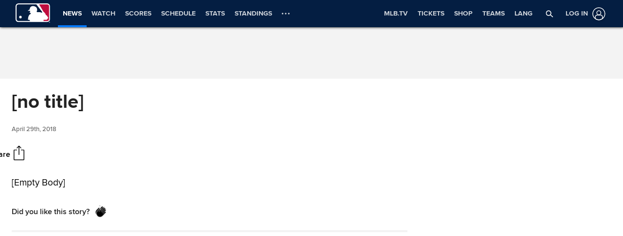

--- FILE ---
content_type: text/html; charset=utf-8
request_url: https://www.mlb.com/news/c274387092
body_size: 160188
content:

        <!doctype html>
            <html lang=en>
            <head>
            <title data-rh="true">[no title]</title>
            <meta data-rh="true" charset="utf-8"/><meta data-rh="true" name="viewport" content="width=device-width, initial-scale=1.0, maximum-scale=1.0, user-scalable=no"/><meta data-rh="true" name="robots" content="max-image-preview:large"/><meta data-rh="true" name="description" content="[Empty Body]"/><meta data-rh="true" property="og:description" content="[Empty Body]"/><meta data-rh="true" property="og:title" content="[no title]"/><meta data-rh="true" property="og:image" content="https://images.ctfassets.net/iiozhi00a8lc/7rLiL2FzRtYvRA6WljKhNY/359c3d0e14e8deced16d006ecb2f4218/mlb_fallback_2.jpg"/><meta data-rh="true" property="og:site_name" content="MLB.com"/><meta data-rh="true" property="og:type" content="website"/><meta data-rh="true" property="og:url" content="https://www.mlb.com/news/c274387092"/><meta data-rh="true" name="twitter:card" content="summary_large_image"/><meta data-rh="true" name="twitter:site" content="@mlb"/><meta data-rh="true" name="keywords" content="MLB, Baseball, Major League Baseball"/><meta data-rh="true" name="page_name" content="Major League Baseball"/><meta data-rh="true" name="page_section" content="news"/><meta data-rh="true" property="fb:app_id" content="5768707450"/><meta data-rh="true" property="fb:pages" content="5768707450"/><meta data-rh="true" name="env" content="production"/><meta data-rh="true" name="app_group" content="x-fede"/><meta data-rh="true" name="region" content=""/><meta data-rh="true" name="zone" content=""/><meta data-rh="true" name="doubleclick_adunit" content="mlb.mlb"/><meta data-rh="true" name="context-url-prefix" content=""/><meta data-rh="true" name="app-view" content="web"/><meta data-rh="true" name="locale" content="en"/><meta data-rh="true" name="lang" content="en"/><meta data-rh="true" name="club" content="mlb"/><meta data-rh="true" name="serverTime" content="2020-10-13T16:03:01-04:00"/><meta data-rh="true" name="omniturePageName" content="Homepage"/><meta data-rh="true" name="apple-mobile-web-app-title" content="MLB.com"/>
            <link data-rh="true" rel="amphtml" href="https://www.mlb.com/amp/news/c274387092.html"/><link data-rh="true" rel="canonical" href="https://www.mlb.com/news/c274387092"/><link data-rh="true" rel="dns-prefetch" href="//www.mlbstatic.com/"/><link data-rh="true" rel="dns-prefetch" href="//builds.mlbstatic.com/"/><link data-rh="true" rel="preconnect" href="//www.mlbstatic.com/" crossOrigin="true"/><link data-rh="true" rel="preconnect" href="//builds.mlbstatic.com/" crossOrigin="true"/><link data-rh="true" rel="preload" href="//www.mlbstatic.com/mlb.com/fonts/proxima-nova-bold.woff2" as="font" type="font/woff2" crossOrigin="true"/><link data-rh="true" rel="preload" href="//www.mlbstatic.com/mlb.com/fonts/proxima-nova-regular.woff2" as="font" type="font/woff2" crossOrigin="true"/><link data-rh="true" rel="alternate" href="https://www.mlb.com" hrefLang="en"/><link data-rh="true" rel="alternate" href="https://www.mlb.com/es" hrefLang="es"/><link data-rh="true" rel="apple-touch-icon" href="//www.mlbstatic.com/mlb.com/images/logos/apple-touch-icons-180x180/mlb.png"/><link data-rh="true" rel="shortcut icon" href="//builds.mlbstatic.com/mlb.com/builds/site-core/1602555573814/dist/images/favicon.png"/>
            <script data-rh="true" type="application/ld+json">{"@context":"https://schema.org","@type":"NewsArticle","publisher":{"@type":"Organization","name":"MLB","logo":{"@type":"ImageObject","url":"https://www.mlbstatic.com/team-logos/share/mlb.jpg","height":620,"width":1200},"url":"https://www.mlb.com"},"author":{"name":"","@type":"Person"},"dateModified":"2023-02-21T14:20:02.39Z","datePublished":"2018-04-29T06:05:25Z","headline":"[no title]","image":["https://images.ctfassets.net/iiozhi00a8lc/7rLiL2FzRtYvRA6WljKhNY/359c3d0e14e8deced16d006ecb2f4218/mlb_fallback_2.jpg"],"mainEntityOfPage":"https://www.mlb.com/news/c274387092","url":"https://www.mlb.com/news/c274387092"}</script><script data-rh="true" type="application/javascript">/*<!--*/
                       (function(window, document){
                            var adobePageParams = {};
                            var oktaCookie = document.cookie.match(/oktaid=([^;]+)/);

                            if (oktaCookie) {
                                adobePageParams['id.okta'] = oktaCookie[1];
                            }
                            adobePageParams['at_property'] = "64bd9a62-f522-8775-9b0d-4984abae73c4";
                            window.targetPageParams = function() {
                            return adobePageParams;
                             };
                       })(window, document);
                    /*-->*/</script><script data-rh="true" src="https://www.mlbstatic.com/mlb.com/adobe-analytics/VisitorAPI.js"></script><script data-rh="true" src="https://www.mlbstatic.com/mlb.com/adobe-analytics/target/2.3.0/at.js"></script><script data-rh="true" src="https://www.mlbstatic.com/mlb.com/adobe-analytics/AppMeasurement-mlb.js"></script><script data-rh="true" src="https://www.mlbstatic.com/mlb.com/adobe-analytics/AppMeasurement.js"></script><script data-rh="true" src="https://assets.adobedtm.com/267c22ecc15c/4a2ad2c78a04/launch-0febec0c5fac.min.js" async="true"></script><script data-rh="true" type="application/javascript">/*<!--*/
                          (function(window, document) {
                            var oktaCookie = document.cookie.match(/oktaid=([^;]+)/);
                            var AuthState = (window.Visitor && window.Visitor.AuthState) ? window.Visitor.AuthState.AUTHENTICATED : 0;

                            if (oktaCookie && window.visitor) {
                                window.visitor.setCustomerIDs({
                                    okta: {
                                        id: oktaCookie[1],
                                        authState: AuthState
                                    },
                                    oktaDuplicate: {
                                        id: oktaCookie[1],
                                        authState: AuthState
                                    }
                                });
                            }
                        })(window, document);
                    /*-->*/</script><script data-rh="true" src="https://www.mlbstatic.com/mlb.com/vendor/mlb-okta/mlb-okta.js"></script><script data-rh="true" id="initial-data" type="application/javascript">/*<!--*/
                        window.initState = {"appConfig":{"appName":"x-fede-prod","appVersion":"v4.3.4","graphqlServiceUrl":"https://data-graph.mlb.com/graphql","graphqlVariables":{"getArticle":{"forgeLocale":"EN_US","formatString":"none","storySlug":"c274387092"},"getSiteConfig":{"contentfulLocale":"en-US","preview":false,"teamId":"mlb","teamPropertiesId":"mlb-global-properties","teamPaletteId":"mlb-base-palette"},"getTopic":{"forgeLocale":"EN_US","topicSlug":""},"getPage":{"path":"/"},"getPlaylist":{"experienceGroup":"NEWS_LEGACY_DEDUPE_PG","language":"EN_US","limit":6,"mbox":"","recommendedContentLimit":0,"selectionSlug":"mlb-news-list","skip":0,"fetchMoreLimit":1,"recommendedContentTypes":["ARTICLE"]}}},"appState":{"adDomain":"mlb.mlb","appId":"","appPath":null,"basePath":"news","club":"mlb","configuration":{"datadog":{"disableDatadog":false,"globalSampleRate":25},"hidePlaylistRightRail":true,"hideReaction":false,"hideRecommended":false,"hideRelatedRightRail":false,"hideStickyHeader":false,"hideTaglines":false,"hideTags":false,"hideTopic":false,"playlist":{},"useInfiniteScrolling":false},"contextUrlPrefix":"","env":"production","featureFlagOverrides":{},"forgeLocale":"EN_US","googleTagManager":"GTM-TGJ9RZ","isApp":false,"isCookieNoTrackQueryParam":false,"isPremiumQueryParam":false,"lang":"en","metaUrl":"https://www.mlb.com/news/c274387092","newsletterServiceUrl":"https://us-central1-mlb-webeng-prod-39c3.cloudfunctions.net/email-newsletter","prefixedTeamId":"mlb","queryString":"","queryStringWithoutTopic":"","reqPath":"/news/c274387092","storySlug":"c274387092","team_id":"mlb","topicSlug":"","userAgent":"Mozilla/5.0 (Macintosh; Intel Mac OS X 10_15_7) AppleWebKit/537.36 (KHTML, like Gecko) Chrome/131.0.0.0 Safari/537.36; ClaudeBot/1.0; +claudebot@anthropic.com)"},"apolloCache":{"ROOT_QUERY":{"__typename":"Query","getPage({\"path\":\"/\"})":{"__typename":"Page","headerPath":"/_navs/header/mlb/global-nav","paletteKey":"mlb-base-palette","propertiesKey":"mlb-global-properties","footerPath":"/_navs/footer/mlb/global-footer","team":"mlb","teamId":"mlb"},"webPropertiesCollection({\"limit\":1,\"locale\":\"en-US\",\"preview\":false,\"where\":{\"propertiesId\":\"mlb-global-properties\"}})":{"__typename":"CF_WebPropertiesCollection","items":[{"__typename":"CF_WebProperties","organismHeadlineFont":null,"urlLogo":null,"favicon":null,"headerMastheadTagline":null,"headerPrimaryLogo":null,"headerMastheadTaglineContainerWidth":"512px","headerMastheadTaglineContainerHeight":"56px","organismLogoVersion":"caplogo","organismLogoStyle":"light","headerMastheadLogoVersion":"cap","headerMastheadLogoStyle":"dark","footerLogoVersion":"primary","footerLogoStyle":"dark","headlineTextTransform":"none","headlineFontFamily":null,"headlineFontFamilySizeMultiplier":1,"articleVideoAutoPlay":true,"articleVideoAutoPlaySound":false}]},"paletteCollection({\"limit\":1,\"locale\":\"en-US\",\"preview\":false,\"where\":{\"paletteName_contains\":\"mlb-base-palette\"}})":{"__typename":"CF_PaletteCollection","items":[{"__typename":"CF_Palette","headerNavigationBackgroundColor":"#041E42","headerNavigationTextColor":"#ffffff","headerNavigationTextColorHover":"#ffffff","headerNavigationBorderColor":"#057AFF","headerMastheadBackgroundColor":"#002D72","buttonSpotlightBackgroundColor":"#333333","buttonSpotlightBackgroundColorHover":"lighten","buttonSpotlightTextColor":"#ffffff","buttonSpotlightTextColorHover":"#ffffff","footerBackgroundColor":"#333","footerBorderColor":"#f3f3f3","footerLinkColorActive":"#fff","footerLinkColor":"#ffffff","footerLinkColorHover":"#147CD1","footerTextColor":"#d2d2d2"}]},"dictionarySetCollection({\"locale\":\"en-US\",\"preview\":false,\"where\":{\"dictionaryTag_contains_all\":\"mlb-news\"}})":{"__typename":"CF_DictionarySetCollection","items":[{"__typename":"CF_DictionarySet","key":"news_playlist_current","dictionaryValue":"Now Reading"},{"__typename":"CF_DictionarySet","key":"news_playlist_next","dictionaryValue":"Up Next"},{"__typename":"CF_DictionarySet","key":"team_leaders_title","dictionaryValue":"Team Leaders"},{"__typename":"CF_DictionarySet","key":"news_newsletter_signup","dictionaryValue":"Sign up"},{"__typename":"CF_DictionarySet","key":"news_playlist","dictionaryValue":"Playlist"},{"__typename":"CF_DictionarySet","key":"skip_to_content","dictionaryValue":"Skip to Content"},{"__typename":"CF_DictionarySet","key":"news_recommended","dictionaryValue":"You may have missed..."},{"__typename":"CF_DictionarySet","key":"news_newsletter_placeholder","dictionaryValue":"Enter your email"},{"__typename":"CF_DictionarySet","key":"news_newsletter_error","dictionaryValue":"Something went wrong, please try again."},{"__typename":"CF_DictionarySet","key":"news_newsletter_subscribed","dictionaryValue":"This email has already been registered for this newsletter!"},{"__typename":"CF_DictionarySet","key":"news_did_you_like","dictionaryValue":"Did you like this story?"},{"__typename":"CF_DictionarySet","key":"news_in_this_story","dictionaryValue":"In this story:"},{"__typename":"CF_DictionarySet","key":"news_share","dictionaryValue":"Share"},{"__typename":"CF_DictionarySet","key":"news_related","dictionaryValue":"Related"}]},"newsArticleCollection({\"locale\":\"en-US\",\"preview\":false,\"where\":{\"team\":{\"teamId\":\"mlb\"}}})":{"__typename":"CF_NewsArticleCollection","items":[{"__typename":"CF_NewsArticle","articleVideoAutoPlay":true,"articleVideoAutoPlaySound":false,"configuration":null,"fallbackThumbnail":{"__typename":"CF_Asset","url":"https://images.ctfassets.net/iiozhi00a8lc/7rLiL2FzRtYvRA6WljKhNY/359c3d0e14e8deced16d006ecb2f4218/mlb_fallback_2.jpg"},"heightMinForSticky":2500,"injectedContent":null,"name":"MLB","newsletters":["1026","43"],"newsletterLogoOnDark":{"__typename":"CF_Asset","url":"https://images.ctfassets.net/iiozhi00a8lc/3fE2BELMOibUAYkIkm2JFQ/f22ebd420a787e1c11d40bb988a0d156/ML_ONDARK.png"},"newsletterLogoOnLight":{"__typename":"CF_Asset","url":"https://images.ctfassets.net/iiozhi00a8lc/6J5GjrxzTtIABu6Aditbjg/e4d2c3577f3bef4c44ee62903acfe434/ML_ONLIGHT.png"},"newsletterMessaging":"Sign up to receive our daily [Morning Lineup](https://www.mlb.com) to stay in the know about the latest trending topics around Major League Baseball.","newsletterSuccessMessage":"Thank you for joining the Morning Lineup newsletter. ${email} has successfully been added. \n\nVisit your [account profile](https://www.mlb.com/account \"Account Profile\") to manage your subscriptions.","newsletterTitle":"Get the Latest From MLB","stickyRelatedHeightDisplacement":700,"tagPrefixPlayer":"player","tagPrefixTeam":null,"team":{"__typename":"CF_Team","teamId":"mlb","name":"MLB","teamNameDisplay":"Major League Baseball"},"newsletters({\"locale\":\"en-US\"})":["1026","43"]}]},"newsArticleCollection({\"locale\":\"en-US\",\"preview\":false,\"where\":{\"name\":\"MASTER\"}})":{"__typename":"CF_NewsArticleCollection","items":[{"__typename":"CF_NewsArticle","articleVideoAutoPlay":true,"articleVideoAutoPlaySound":false,"configuration":{"global":{"datadog":{"disableDatadog":false,"globalSampleRate":50}},"mobile":{"hideTags":true,"playlist":{"limit":1,"fetchMoreLimit":2,"recommendedContentLimit":0},"hideTopic":false,"hideReaction":false,"hideTaglines":false,"hideRecommended":true,"hideStickyHeader":false,"hideRelatedRightRail":false,"useInfiniteScrolling":true,"hidePlaylistRightRail":true},"appView":{"hideTags":true,"playlist":{"limit":1,"fetchMoreLimit":2,"recommendedContentLimit":0},"hideTopic":false,"hideReaction":false,"hideTaglines":false,"hideRecommended":true,"hideStickyHeader":false,"hideRelatedRightRail":false,"useInfiniteScrolling":true,"hidePlaylistRightRail":true},"desktop":{"hideTags":true,"playlist":{"limit":6,"fetchMoreLimit":1,"recommendedContentLimit":0},"hideTopic":false,"hideReaction":false,"hideTaglines":false,"hideRecommended":true,"hideStickyHeader":true,"hideRelatedRightRail":true,"useInfiniteScrolling":true,"hidePlaylistRightRail":false}},"fallbackThumbnail":{"__typename":"CF_Asset","url":"https://images.ctfassets.net/iiozhi00a8lc/7rLiL2FzRtYvRA6WljKhNY/359c3d0e14e8deced16d006ecb2f4218/mlb_fallback_2.jpg"},"heightMinForSticky":2500,"injectedContent":{"3":{"type":"ad"},"6":{"type":"related"},"8":{"type":"ad"},"10":{"type":"newsletter"},"displayAdDelay":30000,"paragraphWordCount":50},"name":"MASTER","newsletters":["1026","43"],"newsletterLogoOnDark":null,"newsletterLogoOnLight":null,"newsletterMessaging":"Sign up to receive our daily [Morning Lineup](https://www.mlb.com) to stay in the know about the latest trending topics around Major League Baseball.","newsletterSuccessMessage":"Thank you for joining the Morning Lineup newsletter. ${email} has successfully been added. \n\nVisit your [account profile](https://www.mlb.com/account \"Account Profile\") to manage your subscriptions.","newsletterTitle":"Get the Latest From MLB.","stickyRelatedHeightDisplacement":700,"tagPrefixPlayer":"player","tagPrefixTeam":null,"team":null}]},"getArticle({\"language\":\"EN_US\",\"slug\":\"c274387092\"})":{"__typename":"Article","translationId":"f94b4b48-c834-4bcc-869f-11cf91928813","slug":"c274387092","byline":null,"isMigrated":false,"contentDate":"2018-04-29T06:05:25Z","contributors":[],"headline":"[no title]","lastUpdatedDate":"2023-02-21T14:20:02.39Z","parts":[{"__typename":"Markdown","content":"[Empty Body]","type":"text"}],"relativeSiteUrl":"/news/c274387092","contentType":"news","subHeadline":null,"summary":"[Empty Body]","tagline({\"formatString\":\"none\"})":null,"tags":[{"__typename":"InternalTag","slug":"storytype-article","title":"Article","type":"article"}],"type":"story","thumbnail":null,"title":"[no title]"},"getTeamsBySportId({\"ids\":[1]})":[{"__ref":"Team:133"},{"__ref":"Team:134"},{"__ref":"Team:135"},{"__ref":"Team:136"},{"__ref":"Team:137"},{"__ref":"Team:138"},{"__ref":"Team:139"},{"__ref":"Team:140"},{"__ref":"Team:141"},{"__ref":"Team:142"},{"__ref":"Team:143"},{"__ref":"Team:144"},{"__ref":"Team:145"},{"__ref":"Team:146"},{"__ref":"Team:147"},{"__ref":"Team:158"},{"__ref":"Team:108"},{"__ref":"Team:109"},{"__ref":"Team:110"},{"__ref":"Team:111"},{"__ref":"Team:112"},{"__ref":"Team:113"},{"__ref":"Team:114"},{"__ref":"Team:115"},{"__ref":"Team:116"},{"__ref":"Team:117"},{"__ref":"Team:118"},{"__ref":"Team:119"},{"__ref":"Team:120"},{"__ref":"Team:121"}],"getHeaderFromForgePath({\"contentSource\":\"MLB\",\"headerPath\":\"/_navs/header/mlb/global-nav\",\"locale\":\"en-US\",\"paletteKey\":\"mlb-base-palette\",\"propertiesKey\":\"mlb-global-properties\"})":{"__typename":"Header","navigation":[{"__typename":"NavItem","customPropertiesString":"align:right;","icon":null,"linkTarget":null,"linkText":"MLB.TV","linkUrl":"https://www.mlb.com/tv?&affiliateId=mlbMENUtv","placement":"right","visible":"true","subNav":[{"__typename":"SubnavColumn","title":null,"navigation":[{"__typename":"NavItem","placement":null,"linkText":"Buy MLB.TV","linkUrl":"/live-stream-games/subscribe?&affiliateId=mlbMENUtv","linkTarget":null,"visible":"true","icon":null,"tooltip":null,"customPropertiesString":null},{"__typename":"NavItem","placement":null,"linkText":"Buy At Bat","linkUrl":"/live-stream-games/subscribe/at-bat?&affiliateId=mlbMENUtv","linkTarget":null,"visible":null,"icon":null,"tooltip":null,"customPropertiesString":null},{"__typename":"NavItem","placement":null,"linkText":"Buy MLB Network","linkUrl":"/live-stream-games/subscribe/mlbnetwork?&affiliateId=mlbMENUtv","linkTarget":null,"visible":null,"icon":null,"tooltip":null,"customPropertiesString":null},{"__typename":"NavItem","placement":null,"linkText":"All Packages","linkUrl":"/live-stream-games/products?&affiliateId=mlbMENUtv","linkTarget":null,"visible":"false","icon":null,"tooltip":null,"customPropertiesString":null},{"__typename":"NavItem","placement":null,"linkText":"Watch & Listen","linkUrl":"/live-stream-games?&affiliateID=mlbMENUtv","linkTarget":null,"visible":"true","icon":null,"tooltip":null,"customPropertiesString":null},{"__typename":"NavItem","placement":null,"linkText":"Help Center","linkUrl":"https://support.mlb.com/s/?&affiliateID=mlbMENUtv","linkTarget":null,"visible":"true","icon":null,"tooltip":null,"customPropertiesString":null}]}]},{"__typename":"NavItem","customPropertiesString":"align:right;","icon":null,"linkTarget":null,"linkText":"Tickets","linkUrl":"/tickets","placement":"right","visible":null,"subNav":[{"__typename":"SubnavColumn","title":null,"navigation":[{"__typename":"NavItem","placement":null,"linkText":"All-Star Tickets","linkUrl":"/all-star/tickets","linkTarget":null,"visible":"true","icon":null,"tooltip":null,"customPropertiesString":"expires:1752631200;"},{"__typename":"NavItem","placement":null,"linkText":"Home Run Derby Ticket Offers","linkUrl":"/tickets/fan-value/home-run-derby-offers","linkTarget":null,"visible":null,"icon":null,"tooltip":null,"customPropertiesString":"expires:1753210800;"},{"__typename":"NavItem","placement":null,"linkText":"East-West Classic","linkUrl":"/events/rickwood/tickets","linkTarget":null,"visible":null,"icon":null,"tooltip":null,"customPropertiesString":"expires:1750359600;"},{"__typename":"NavItem","placement":null,"linkText":"Spring Training","linkUrl":"/tickets/spring-training","linkTarget":null,"visible":"true","icon":null,"tooltip":null,"customPropertiesString":"expires:1774411140;"},{"__typename":"NavItem","placement":null,"linkText":"Postseason Tickets","linkUrl":"/postseason/tickets","linkTarget":null,"visible":"false","icon":null,"tooltip":null,"customPropertiesString":"expires:1762145940;"},{"__typename":"NavItem","placement":null,"linkText":"Postseason VIP Tickets","linkUrl":"/tickets/on-location-experiences","linkTarget":null,"visible":"false","icon":null,"tooltip":null,"customPropertiesString":null},{"__typename":"NavItem","placement":null,"linkText":"Season Tickets","linkUrl":"/tickets/season-tickets","linkTarget":null,"visible":null,"icon":null,"tooltip":null,"customPropertiesString":null},{"__typename":"NavItem","placement":null,"linkText":"Single Game Tickets","linkUrl":"/schedule","linkTarget":null,"visible":null,"icon":null,"tooltip":null,"customPropertiesString":null},{"__typename":"NavItem","placement":null,"linkText":"Group Tickets","linkUrl":"/tickets/group-tickets","linkTarget":null,"visible":null,"icon":null,"tooltip":null,"customPropertiesString":null},{"__typename":"NavItem","placement":null,"linkText":"Special Ticket Offers","linkUrl":"/tickets/fan-value","linkTarget":null,"visible":null,"icon":null,"tooltip":null,"customPropertiesString":null},{"__typename":"NavItem","placement":null,"linkText":"MLB Speedway Classic","linkUrl":"/events/speedway-classic/tickets","linkTarget":null,"visible":"false","icon":null,"tooltip":null,"customPropertiesString":null},{"__typename":"NavItem","placement":null,"linkText":"MLB Students","linkUrl":"/tickets/students","linkTarget":null,"visible":"true","icon":null,"tooltip":null,"customPropertiesString":null},{"__typename":"NavItem","placement":null,"linkText":"MLB Tourism","linkUrl":"/tourism","linkTarget":null,"visible":null,"icon":null,"tooltip":null,"customPropertiesString":null},{"__typename":"NavItem","placement":null,"linkText":"MLB World Tour","linkUrl":"/international/events","linkTarget":null,"visible":"false","icon":null,"tooltip":null,"customPropertiesString":null},{"__typename":"NavItem","placement":null,"linkText":"Ticket Terms & Conditions","linkUrl":"/tickets/terms-and-conditions","linkTarget":null,"visible":null,"icon":null,"tooltip":null,"customPropertiesString":null},{"__typename":"NavItem","placement":null,"linkText":"Buy on SeatGeek","linkUrl":"https://seatgeek.com/mlb-tickets?aid=15994&pid=integration&rid=1&utm_medium=partnership&utm_source=mlb_sponsorship&utm_campaign=integration","linkTarget":"_blank","visible":"true","icon":null,"tooltip":null,"customPropertiesString":null},{"__typename":"NavItem","placement":null,"linkText":"Sell on SeatGeek","linkUrl":"https://seatgeek.com/sell/mlb-tickets?aid=15994&pid=integration&rid=15&utm_medium=partnership&utm_source=mlb_sponsorship&utm_campaign=integration","linkTarget":"_blank","visible":null,"icon":null,"tooltip":null,"customPropertiesString":null}]}]},{"__typename":"NavItem","customPropertiesString":"align:right;","icon":"shopping-cart","linkTarget":null,"linkText":"Shop","linkUrl":"https://www.mlbshop.com/?_s=bm-mlbcom-hp","placement":"right","visible":null,"subNav":[{"__typename":"SubnavColumn","title":null,"navigation":[{"__typename":"NavItem","placement":null,"linkText":"MLB Online Shop","linkUrl":"https://www.mlbshop.com/?_s=bm-mlbcom-hp","linkTarget":null,"visible":null,"icon":null,"tooltip":null,"customPropertiesString":""},{"__typename":"NavItem","placement":null,"linkText":"Auction","linkUrl":"https://auctions.mlb.com/iSynApp/showHomePage.action?sid=1101001&isynsharedsession=9mislq-18JnZhOEp-FeGzvUB3G6zxwkeKqwX99MKAttEdaSACl02r4aCDzYhNvUm","linkTarget":null,"visible":"true","icon":null,"tooltip":null,"customPropertiesString":null},{"__typename":"NavItem","placement":null,"linkText":"Gift Cards","linkUrl":"https://www.mlbshop.com/gift-cards/x-462351+z-94899005-3509039474?_s=bm-mlbcom-Home","linkTarget":null,"visible":null,"icon":null,"tooltip":null,"customPropertiesString":""},{"__typename":"NavItem","placement":null,"linkText":"MLB NYC Flagship Store","linkUrl":"/shop/nyc-retail-store","linkTarget":null,"visible":null,"icon":null,"tooltip":null,"customPropertiesString":null},{"__typename":"NavItem","placement":null,"linkText":"European Shop","linkUrl":"http://www.mlbshopeurope.com/stores/mlb/en?portal=MLTS66FS&CMP=PSC-MLTS66FS","linkTarget":null,"visible":null,"icon":null,"tooltip":null,"customPropertiesString":""},{"__typename":"NavItem","placement":null,"linkText":"Photo Store","linkUrl":"https://photostore.mlb.com/","linkTarget":null,"visible":"false","icon":null,"tooltip":null,"customPropertiesString":null}]}]},{"__typename":"NavItem","customPropertiesString":"amp:true;mobile:true","icon":null,"linkTarget":null,"linkText":"News","linkUrl":"/news","placement":"mobile","visible":null,"subNav":[{"__typename":"SubnavColumn","title":null,"navigation":[{"__typename":"NavItem","placement":null,"linkText":"Probable Pitchers","linkUrl":"/probable-pitchers/","linkTarget":null,"visible":"false","icon":null,"tooltip":null,"customPropertiesString":null},{"__typename":"NavItem","placement":null,"linkText":"Awards","linkUrl":"/awards","linkTarget":null,"visible":null,"icon":null,"tooltip":null,"customPropertiesString":null},{"__typename":"NavItem","placement":null,"linkText":"Starting Lineups","linkUrl":"/starting-lineups","linkTarget":null,"visible":null,"icon":null,"tooltip":null,"customPropertiesString":null},{"__typename":"NavItem","placement":null,"linkText":"Transactions","linkUrl":"https://www.mlb.com/transactions","linkTarget":null,"visible":null,"icon":null,"tooltip":null,"customPropertiesString":null},{"__typename":"NavItem","placement":null,"linkText":"Injury Report","linkUrl":"/injury-report","linkTarget":null,"visible":"true","icon":null,"tooltip":null,"customPropertiesString":null},{"__typename":"NavItem","placement":null,"linkText":"World Baseball Classic","linkUrl":"/world-baseball-classic","linkTarget":null,"visible":null,"icon":null,"tooltip":null,"customPropertiesString":null},{"__typename":"NavItem","placement":null,"linkText":"MLB Draft","linkUrl":"/draft/2026","linkTarget":null,"visible":"true","icon":null,"tooltip":null,"customPropertiesString":null},{"__typename":"NavItem","placement":null,"linkText":"All-Star Game","linkUrl":"/all-star/","linkTarget":null,"visible":"true","icon":null,"tooltip":null,"customPropertiesString":null},{"__typename":"NavItem","placement":null,"linkText":"AUSL","linkUrl":"/ausl","linkTarget":null,"visible":null,"icon":null,"tooltip":null,"customPropertiesString":null},{"__typename":"NavItem","placement":null,"linkText":"MLB Pipeline","linkUrl":"https://www.mlb.com/pipeline","linkTarget":null,"visible":null,"icon":null,"tooltip":null,"customPropertiesString":null},{"__typename":"NavItem","placement":null,"linkText":"Postseason History","linkUrl":"/postseason/history","linkTarget":null,"visible":null,"icon":null,"tooltip":null,"customPropertiesString":null},{"__typename":"NavItem","placement":null,"linkText":"Great Stories","linkUrl":"/news/topic/longform","linkTarget":null,"visible":"false","icon":null,"tooltip":null,"customPropertiesString":null},{"__typename":"NavItem","placement":null,"linkText":"Podcasts","linkUrl":"/fans/podcasts","linkTarget":null,"visible":null,"icon":null,"tooltip":null,"customPropertiesString":null},{"__typename":"NavItem","placement":null,"linkText":"Free-to-play Games","linkUrl":"https://www.mlb.com/play","linkTarget":null,"visible":null,"icon":null,"tooltip":null,"customPropertiesString":null}]}]},{"__typename":"NavItem","customPropertiesString":null,"icon":null,"linkTarget":null,"linkText":"Watch","linkUrl":"/tv?&affiliateId=mlbMENU","placement":null,"visible":null,"subNav":[{"__typename":"SubnavColumn","title":"Video","navigation":[{"__typename":"NavItem","placement":null,"linkText":"Search","linkUrl":"/video","linkTarget":null,"visible":null,"icon":null,"tooltip":null,"customPropertiesString":null},{"__typename":"NavItem","placement":null,"linkText":"Statcast","linkUrl":"/video/topic/statcast","linkTarget":null,"visible":null,"icon":null,"tooltip":null,"customPropertiesString":null},{"__typename":"NavItem","placement":null,"linkText":"MLB Network","linkUrl":"/network","linkTarget":null,"visible":null,"icon":null,"tooltip":null,"customPropertiesString":null}]},{"__typename":"SubnavColumn","title":"MLB.TV","navigation":[{"__typename":"NavItem","placement":null,"linkText":"Buy MLB.TV","linkUrl":"/live-stream-games/subscribe?&affiliateId=mlbMENU","linkTarget":null,"visible":"true","icon":null,"tooltip":null,"customPropertiesString":null},{"__typename":"NavItem","placement":null,"linkText":"Watch & Listen","linkUrl":"/live-stream-games?&affiliateID=mlbMENU","linkTarget":null,"visible":"true","icon":null,"tooltip":null,"customPropertiesString":null},{"__typename":"NavItem","placement":null,"linkText":"Help Center","linkUrl":"https://support.mlb.com/s/?&affiliateID=mlbMENU","linkTarget":null,"visible":null,"icon":null,"tooltip":null,"customPropertiesString":null}]}]},{"__typename":"NavItem","customPropertiesString":null,"icon":"ws-trophy","linkTarget":null,"linkText":"World Series","linkUrl":"/postseason","placement":null,"visible":"false","subNav":[{"__typename":"SubnavColumn","title":null,"navigation":[]}]},{"__typename":"NavItem","customPropertiesString":"mobile:true;amp:true;","icon":null,"linkTarget":null,"linkText":"Scores","linkUrl":"/scores/","placement":"mobile","visible":"true","subNav":[{"__typename":"SubnavColumn","title":null,"navigation":[]}]},{"__typename":"NavItem","customPropertiesString":"amp:true;mobile:true;","icon":null,"linkTarget":null,"linkText":"Schedule","linkUrl":"/schedule/2026-02-20","placement":"mobile","visible":null,"subNav":[{"__typename":"SubnavColumn","title":null,"navigation":[{"__typename":"NavItem","placement":null,"linkText":"2026 Spring Training","linkUrl":"/schedule/2026-02-20","linkTarget":null,"visible":"true","icon":null,"tooltip":null,"customPropertiesString":null},{"__typename":"NavItem","placement":null,"linkText":"2026 Regular Season","linkUrl":"/schedule/2026-03-25","linkTarget":null,"visible":null,"icon":null,"tooltip":null,"customPropertiesString":null},{"__typename":"NavItem","placement":null,"linkText":"2025 Postseason","linkUrl":"/postseason","linkTarget":null,"visible":null,"icon":null,"tooltip":null,"customPropertiesString":null},{"__typename":"NavItem","placement":null,"linkText":"2025 Regular Season","linkUrl":"/schedule","linkTarget":null,"visible":"true","icon":null,"tooltip":null,"customPropertiesString":null},{"__typename":"NavItem","placement":null,"linkText":"MLB Events","linkUrl":"/events","linkTarget":null,"visible":null,"icon":null,"tooltip":null,"customPropertiesString":null},{"__typename":"NavItem","placement":null,"linkText":"Team by Team Schedule","linkUrl":"/schedule/team-by-team","linkTarget":null,"visible":null,"icon":null,"tooltip":null,"customPropertiesString":null},{"__typename":"NavItem","placement":null,"linkText":"Sync Schedules","linkUrl":"https://mlb.ecal.com/","linkTarget":"_blank","visible":null,"icon":null,"tooltip":null,"customPropertiesString":null},{"__typename":"NavItem","placement":null,"linkText":"National Broadcasts","linkUrl":"/live-stream-games/national-broadcast-schedule","linkTarget":null,"visible":"false","icon":null,"tooltip":null,"customPropertiesString":null}]}]},{"__typename":"NavItem","customPropertiesString":"mobile:true;amp:true;","icon":null,"linkTarget":null,"linkText":"Stats","linkUrl":"/stats","placement":"mobile","visible":null,"subNav":[{"__typename":"SubnavColumn","title":null,"navigation":[{"__typename":"NavItem","placement":null,"linkText":"Statcast Leaders","linkUrl":"https://baseballsavant.mlb.com/statcast_leaderboard","linkTarget":null,"visible":null,"icon":null,"tooltip":null,"customPropertiesString":null},{"__typename":"NavItem","placement":null,"linkText":"MLB Statcast","linkUrl":"/statcast","linkTarget":"","visible":"false","icon":null,"tooltip":null,"customPropertiesString":null},{"__typename":"NavItem","placement":null,"linkText":"Baseball Savant","linkUrl":"https://baseballsavant.mlb.com/","linkTarget":null,"visible":null,"icon":null,"tooltip":null,"customPropertiesString":null},{"__typename":"NavItem","placement":null,"linkText":"Top Prospect Stats","linkUrl":"/prospects/stats/top-prospects?type=all&minPA=1","linkTarget":null,"visible":null,"icon":null,"tooltip":null,"customPropertiesString":null},{"__typename":"NavItem","placement":null,"linkText":"Winter Leagues Stats","linkUrl":null,"linkTarget":"https://www.mlb.com/ligas-invernales/stats/","visible":"false","icon":null,"tooltip":null,"customPropertiesString":null}]}]},{"__typename":"NavItem","customPropertiesString":"amp:true;","icon":null,"linkTarget":null,"linkText":"Standings","linkUrl":"/standings","placement":null,"visible":null,"subNav":[{"__typename":"SubnavColumn","title":null,"navigation":[]}]},{"__typename":"NavItem","customPropertiesString":"","icon":"group","linkTarget":null,"linkText":"Players","linkUrl":"/players","placement":null,"visible":"true","subNav":[{"__typename":"SubnavColumn","title":null,"navigation":[{"__typename":"NavItem","placement":null,"linkText":"Prospect Rankings","linkUrl":"/prospects","linkTarget":null,"visible":null,"icon":null,"tooltip":null,"customPropertiesString":null},{"__typename":"NavItem","placement":null,"linkText":"Depth Charts","linkUrl":"/team/roster/depth-chart","linkTarget":null,"visible":null,"icon":null,"tooltip":null,"customPropertiesString":null},{"__typename":"NavItem","placement":null,"linkText":"MLB Players Association","linkUrl":"https://www.mlbplayers.com","linkTarget":null,"visible":null,"icon":null,"tooltip":null,"customPropertiesString":null},{"__typename":"NavItem","placement":null,"linkText":"Negro Leagues","linkUrl":"/history/negro-leagues","linkTarget":null,"visible":null,"icon":null,"tooltip":null,"customPropertiesString":null}]}]},{"__typename":"NavItem","customPropertiesString":null,"icon":null,"linkTarget":null,"linkText":"MLB Play","linkUrl":"/play","placement":null,"visible":null,"subNav":[{"__typename":"SubnavColumn","title":null,"navigation":[{"__typename":"NavItem","placement":null,"linkText":"Beat the Streak","linkUrl":"/play?gameId=BeatTheStreak2022","linkTarget":null,"visible":null,"icon":null,"tooltip":null,"customPropertiesString":null},{"__typename":"NavItem","placement":null,"linkText":"Immaculate Grid","linkUrl":"/play?gameId=ImmaculateGrid2024","linkTarget":null,"visible":null,"icon":null,"tooltip":null,"customPropertiesString":null},{"__typename":"NavItem","placement":null,"linkText":"Trivia","linkUrl":"/play?gameId=SporcleTrivia2024","linkTarget":null,"visible":null,"icon":null,"tooltip":null,"customPropertiesString":null},{"__typename":"NavItem","placement":null,"linkText":"Spinball","linkUrl":"https://www.mlb.com/apps/spinball/game","linkTarget":null,"visible":null,"icon":null,"tooltip":null,"customPropertiesString":null},{"__typename":"NavItem","placement":null,"linkText":"Pickle","linkUrl":"/play?gameId=Pickle2023","linkTarget":null,"visible":null,"icon":null,"tooltip":null,"customPropertiesString":null},{"__typename":"NavItem","placement":null,"linkText":"By the Numbers","linkUrl":"/play?gameId=ByTheNumbers2022","linkTarget":null,"visible":null,"icon":null,"tooltip":null,"customPropertiesString":null},{"__typename":"NavItem","placement":null,"linkText":"Diamond Decisions","linkUrl":"/play?gameId=DiamondDecisions2024","linkTarget":null,"visible":null,"icon":null,"tooltip":null,"customPropertiesString":null},{"__typename":"NavItem","placement":null,"linkText":"Bingo","linkUrl":"/play?gameId=Bingo2023","linkTarget":null,"visible":null,"icon":null,"tooltip":null,"customPropertiesString":null}]}]},{"__typename":"NavItem","customPropertiesString":null,"icon":null,"linkTarget":null,"linkText":"Youth","linkUrl":"/youth-baseball-softball","placement":null,"visible":null,"subNav":[{"__typename":"SubnavColumn","title":null,"navigation":[{"__typename":"NavItem","placement":null,"linkText":"Play Ball","linkUrl":"/play-ball","linkTarget":null,"visible":null,"icon":null,"tooltip":null,"customPropertiesString":null},{"__typename":"NavItem","placement":null,"linkText":"Youth Baseball & Softball","linkUrl":"/youth-baseball-softball","linkTarget":null,"visible":null,"icon":null,"tooltip":null,"customPropertiesString":null}]}]},{"__typename":"NavItem","customPropertiesString":null,"icon":"milb","linkTarget":null,"linkText":"MiLB","linkUrl":"/milb","placement":null,"visible":null,"subNav":[{"__typename":"SubnavColumn","title":null,"navigation":[]}]},{"__typename":"NavItem","customPropertiesString":null,"icon":null,"linkTarget":"","linkText":"AUSL","linkUrl":"/ausl","placement":null,"visible":null,"subNav":[{"__typename":"SubnavColumn","title":null,"navigation":[{"__typename":"NavItem","placement":null,"linkText":"Complete coverage","linkUrl":"/ausl","linkTarget":null,"visible":null,"icon":null,"tooltip":null,"customPropertiesString":null},{"__typename":"NavItem","placement":null,"linkText":"How to watch","linkUrl":"https://www.mlb.com/news/ausl-2025-broadcast-schedule-announced","linkTarget":null,"visible":null,"icon":null,"tooltip":null,"customPropertiesString":null},{"__typename":"NavItem","placement":null,"linkText":"FAQ","linkUrl":"https://www.mlb.com/news/athletes-unlimited-softball-league-frequently-asked-questions","linkTarget":null,"visible":null,"icon":null,"tooltip":null,"customPropertiesString":null},{"__typename":"NavItem","placement":null,"linkText":"TheAUSL.com","linkUrl":"https://theausl.com/","linkTarget":null,"visible":null,"icon":null,"tooltip":null,"customPropertiesString":null}]}]},{"__typename":"NavItem","customPropertiesString":"expires:1720022400;","icon":null,"linkTarget":null,"linkText":"Vote","linkUrl":"/all-star/ballot?affiliateId=asb-topnav-mlb-2024","placement":null,"visible":null,"subNav":[{"__typename":"SubnavColumn","title":null,"navigation":[]}]},{"__typename":"NavItem","customPropertiesString":"amp:true;module:teammodule;align:right;","icon":null,"linkTarget":null,"linkText":"Teams","linkUrl":"/team","placement":"right","visible":null,"subNav":[{"__typename":"SubnavColumn","title":null,"navigation":[{"__typename":"NavItem","placement":null,"linkText":"Team Module","linkUrl":null,"linkTarget":null,"visible":null,"icon":null,"tooltip":null,"customPropertiesString":"module:teammodule;"}]}]},{"__typename":"NavItem","customPropertiesString":"align:right;label:Language","icon":"globe","linkTarget":null,"linkText":"Lang","linkUrl":"/language","placement":"right","visible":null,"subNav":[{"__typename":"SubnavColumn","title":null,"navigation":[{"__typename":"NavItem","placement":null,"linkText":"Español","linkUrl":"/es","linkTarget":null,"visible":null,"icon":null,"tooltip":null,"customPropertiesString":"lang:es"},{"__typename":"NavItem","placement":null,"linkText":"日本語","linkUrl":"http://www.mlb.jp/","linkTarget":null,"visible":"true","icon":null,"tooltip":null,"customPropertiesString":"lang:ja"},{"__typename":"NavItem","placement":null,"linkText":"한국어","linkUrl":"https://www.mlbkor.com/","linkTarget":null,"visible":"true","icon":null,"tooltip":null,"customPropertiesString":"lang:ko"}]}]}],"cfPalette":{"__typename":"CF_Palette","headerMastheadBackgroundColor":"#002D72","headerMastheadTextColor":"#ffffff","headerNavigationBackgroundColor":"#041E42","headerNavigationBorderColor":"#057AFF","headerNavigationTextColorHover":"#ffffff","headerNavigationTextColor":"#ffffff"},"cfEntityWebProperties":{"__typename":"CF_Entity_WebProperties","urlLogo":null,"headerMastheadTagline":null,"headerPrimaryLogo":null,"headerMastheadSponsorImage":null,"headerMastheadTaglineContainerWidth":"512px","headerMastheadTaglineContainerHeight":"56px"}}},"Division:200":{"__typename":"Division","id":"200"},"Team:133":{"__typename":"Team","division":{"__ref":"Division:200"},"id":133,"name":"Athletics","shortName":"Athletics","teamName":"Athletics"},"Division:205":{"__typename":"Division","id":"205"},"Team:134":{"__typename":"Team","division":{"__ref":"Division:205"},"id":134,"name":"Pittsburgh Pirates","shortName":"Pittsburgh","teamName":"Pirates"},"Division:203":{"__typename":"Division","id":"203"},"Team:135":{"__typename":"Team","division":{"__ref":"Division:203"},"id":135,"name":"San Diego Padres","shortName":"San Diego","teamName":"Padres"},"Team:136":{"__typename":"Team","division":{"__ref":"Division:200"},"id":136,"name":"Seattle Mariners","shortName":"Seattle","teamName":"Mariners"},"Team:137":{"__typename":"Team","division":{"__ref":"Division:203"},"id":137,"name":"San Francisco Giants","shortName":"San Francisco","teamName":"Giants"},"Team:138":{"__typename":"Team","division":{"__ref":"Division:205"},"id":138,"name":"St. Louis Cardinals","shortName":"St. Louis","teamName":"Cardinals"},"Division:201":{"__typename":"Division","id":"201"},"Team:139":{"__typename":"Team","division":{"__ref":"Division:201"},"id":139,"name":"Tampa Bay Rays","shortName":"Tampa Bay","teamName":"Rays"},"Team:140":{"__typename":"Team","division":{"__ref":"Division:200"},"id":140,"name":"Texas Rangers","shortName":"Texas","teamName":"Rangers"},"Team:141":{"__typename":"Team","division":{"__ref":"Division:201"},"id":141,"name":"Toronto Blue Jays","shortName":"Toronto","teamName":"Blue Jays"},"Division:202":{"__typename":"Division","id":"202"},"Team:142":{"__typename":"Team","division":{"__ref":"Division:202"},"id":142,"name":"Minnesota Twins","shortName":"Minnesota","teamName":"Twins"},"Division:204":{"__typename":"Division","id":"204"},"Team:143":{"__typename":"Team","division":{"__ref":"Division:204"},"id":143,"name":"Philadelphia Phillies","shortName":"Philadelphia","teamName":"Phillies"},"Team:144":{"__typename":"Team","division":{"__ref":"Division:204"},"id":144,"name":"Atlanta Braves","shortName":"Atlanta","teamName":"Braves"},"Team:145":{"__typename":"Team","division":{"__ref":"Division:202"},"id":145,"name":"Chicago White Sox","shortName":"Chi White Sox","teamName":"White Sox"},"Team:146":{"__typename":"Team","division":{"__ref":"Division:204"},"id":146,"name":"Miami Marlins","shortName":"Miami","teamName":"Marlins"},"Team:147":{"__typename":"Team","division":{"__ref":"Division:201"},"id":147,"name":"New York Yankees","shortName":"NY Yankees","teamName":"Yankees"},"Team:158":{"__typename":"Team","division":{"__ref":"Division:205"},"id":158,"name":"Milwaukee Brewers","shortName":"Milwaukee","teamName":"Brewers"},"Team:108":{"__typename":"Team","division":{"__ref":"Division:200"},"id":108,"name":"Los Angeles Angels","shortName":"LA Angels","teamName":"Angels"},"Team:109":{"__typename":"Team","division":{"__ref":"Division:203"},"id":109,"name":"Arizona Diamondbacks","shortName":"Arizona","teamName":"D-backs"},"Team:110":{"__typename":"Team","division":{"__ref":"Division:201"},"id":110,"name":"Baltimore Orioles","shortName":"Baltimore","teamName":"Orioles"},"Team:111":{"__typename":"Team","division":{"__ref":"Division:201"},"id":111,"name":"Boston Red Sox","shortName":"Boston","teamName":"Red Sox"},"Team:112":{"__typename":"Team","division":{"__ref":"Division:205"},"id":112,"name":"Chicago Cubs","shortName":"Chi Cubs","teamName":"Cubs"},"Team:113":{"__typename":"Team","division":{"__ref":"Division:205"},"id":113,"name":"Cincinnati Reds","shortName":"Cincinnati","teamName":"Reds"},"Team:114":{"__typename":"Team","division":{"__ref":"Division:202"},"id":114,"name":"Cleveland Guardians","shortName":"Cleveland","teamName":"Guardians"},"Team:115":{"__typename":"Team","division":{"__ref":"Division:203"},"id":115,"name":"Colorado Rockies","shortName":"Colorado","teamName":"Rockies"},"Team:116":{"__typename":"Team","division":{"__ref":"Division:202"},"id":116,"name":"Detroit Tigers","shortName":"Detroit","teamName":"Tigers"},"Team:117":{"__typename":"Team","division":{"__ref":"Division:200"},"id":117,"name":"Houston Astros","shortName":"Houston","teamName":"Astros"},"Team:118":{"__typename":"Team","division":{"__ref":"Division:202"},"id":118,"name":"Kansas City Royals","shortName":"Kansas City","teamName":"Royals"},"Team:119":{"__typename":"Team","division":{"__ref":"Division:203"},"id":119,"name":"Los Angeles Dodgers","shortName":"LA Dodgers","teamName":"Dodgers"},"Team:120":{"__typename":"Team","division":{"__ref":"Division:204"},"id":120,"name":"Washington Nationals","shortName":"Washington","teamName":"Nationals"},"Team:121":{"__typename":"Team","division":{"__ref":"Division:204"},"id":121,"name":"New York Mets","shortName":"NY Mets","teamName":"Mets"}}}
                        window.adobeAnalytics = {"reportingSuiteId":"mlbglobal08,mlbcom08","linkInternalFilters":"mlb"}
                        window.globalState = {"tracking_title":"Major League Baseball","lang":"en"}
                        window.appId = ''
                    /*-->*/</script>
            <style data-styled="true" data-styled-version="5.3.11">.kyrfyj .header__nav-top__button.account{-webkit-box-pack:end;-webkit-justify-content:flex-end;-ms-flex-pack:end;justify-content:flex-end;padding:0 0 0 4px;white-space:nowrap;-webkit-align-items:center;-webkit-box-align:center;-ms-flex-align:center;align-items:center;}/*!sc*/
@media (min-width:1024px){.kyrfyj .header__nav-top__button.account{position:relative;color:inherit;display:-webkit-box;display:-webkit-flex;display:-ms-flexbox;display:flex;-webkit-box-flex:0 1 auto;-webkit-flex-grow:0 1 auto;-ms-flex-positive:0 1 auto;flex-grow:0 1 auto;font-family:inherit;margin-left:auto;}}/*!sc*/
.kyrfyj .header__nav-top__button.account.account--logged-in{height:56px;position:relative;overflow:hidden;}/*!sc*/
.kyrfyj .header__nav-top__button.account.account--logged-in::after{background:none;bottom:-17px;content:'';height:22px;left:auto;right:7px;opacity:0;position:absolute;-webkit-transform:rotate(45deg);-ms-transform:rotate(45deg);transform:rotate(45deg);-webkit-transition:opacity 100ms ease 100ms;transition:opacity 100ms ease 100ms;width:22px;}/*!sc*/
.kyrfyj .header__nav-top__button.account.account--logged-in.active::after{opacity:1;}/*!sc*/
@media (min-width:1024px){.kyrfyj .header__nav-top__button.account.account--logged-in{position:relative;}.kyrfyj .header__nav-top__button.account.account--logged-in::after{bottom:-17px;left:auto;right:33%;}}/*!sc*/
.kyrfyj svg{width:35px;height:35px;}/*!sc*/
.cXYuwX .header__nav-top__button.account{-webkit-box-pack:end;-webkit-justify-content:flex-end;-ms-flex-pack:end;justify-content:flex-end;padding:0 0 0 4px;white-space:nowrap;-webkit-align-items:center;-webkit-box-align:center;-ms-flex-align:center;align-items:center;}/*!sc*/
@media (min-width:1024px){.cXYuwX .header__nav-top__button.account{position:relative;color:inherit;display:-webkit-box;display:-webkit-flex;display:-ms-flexbox;display:flex;-webkit-box-flex:0 1 auto;-webkit-flex-grow:0 1 auto;-ms-flex-positive:0 1 auto;flex-grow:0 1 auto;font-family:inherit;margin-left:auto;}}/*!sc*/
.cXYuwX .header__nav-top__button.account.account--logged-in{height:56px;position:relative;overflow:hidden;}/*!sc*/
.cXYuwX .header__nav-top__button.account.account--logged-in::after{background:none;bottom:-17px;content:'';height:22px;left:auto;right:7px;opacity:0;position:absolute;-webkit-transform:rotate(45deg);-ms-transform:rotate(45deg);transform:rotate(45deg);-webkit-transition:opacity 100ms ease 100ms;transition:opacity 100ms ease 100ms;width:22px;}/*!sc*/
.cXYuwX .header__nav-top__button.account.account--logged-in.active::after{opacity:1;background-color:#057AFF;}/*!sc*/
@media (min-width:1024px){.cXYuwX .header__nav-top__button.account.account--logged-in{position:relative;}.cXYuwX .header__nav-top__button.account.account--logged-in::after{bottom:-17px;left:auto;right:33%;}}/*!sc*/
.cXYuwX svg{width:35px;height:35px;}/*!sc*/
data-styled.g114[id="styles__StyledLoginButton-sc-8971dd56-0"]{content:"kyrfyj,cXYuwX,"}/*!sc*/
.exUzDd{text-align:left;background-color:#ffffff;border-top:solid 4px #057AFF;padding:8px;}/*!sc*/
.exUzDd .header__subnav__group-title{background-color:#ffffff;-webkit-break-inside:avoid;break-inside:avoid;color:#aaaaaa;display:block;font-size:12px;font-weight:700;padding:10px;text-transform:uppercase;word-break:break-word;word-wrap:break-word;}/*!sc*/
@media (min-width:768px){.exUzDd .styles__StyledSubNavContent-sc-e6c5124a-0{display:-webkit-box;display:-webkit-flex;display:-ms-flexbox;display:flex;}.exUzDd .header__subnav__group:not(:first-child){margin-left:16px;}.exUzDd .header__subnav__group.cols{-webkit-column-count:2;column-count:2;-webkit-column-gap:8px;column-gap:8px;}.exUzDd .header__subnav--teams__leagues{min-width:600px;}.exUzDd .header__subnav--teams__divisions{display:-webkit-box;display:-webkit-flex;display:-ms-flexbox;display:flex;}.exUzDd .header__subnav--teams__divisions > *{-webkit-flex:1 0 200px;-ms-flex:1 0 200px;flex:1 0 200px;margin-left:0;}}/*!sc*/
@media (min-width:1024px){.exUzDd .styles__StyledSubNavContent-sc-e6c5124a-0{-webkit-box-pack:center;-webkit-justify-content:center;-ms-flex-pack:center;justify-content:center;}}/*!sc*/
data-styled.g116[id="styles__StyledSubNav-sc-e6c5124a-1"]{content:"exUzDd,"}/*!sc*/
.fsMYa-d{text-transform:uppercase;-webkit-text-decoration:none;text-decoration:none;color:#ffffff;}/*!sc*/
data-styled.g118[id="styles__StyledNavItemLink-sc-87c9f2fb-1"]{content:"fsMYa-d,"}/*!sc*/
.blPIfz{text-transform:uppercase;-webkit-text-decoration:none;text-decoration:none;color:#ffffff;}/*!sc*/
data-styled.g119[id="styles__StyledNavItemText-sc-87c9f2fb-2"]{content:"blPIfz,"}/*!sc*/
.dUymnz.header__nav-top__nav-item{display:none;-webkit-flex:1 1 100%;-ms-flex:1 1 100%;flex:1 1 100%;position:relative;text-align:center;}/*!sc*/
.dUymnz.header__nav-top__nav-item .styles__StyledNavItemLink-sc-87c9f2fb-1{display:-webkit-box;display:-webkit-flex;display:-ms-flexbox;display:flex;font-weight:700;-webkit-box-pack:center;-webkit-justify-content:center;-ms-flex-pack:center;justify-content:center;padding:10px 12px;}/*!sc*/
.dUymnz.header__nav-top__nav-item .styles__StyledNavItemLink-sc-87c9f2fb-1 .icon__nav-item{margin-right:5px;width:10px;height:15px;-webkit-flex-shrink:0;-ms-flex-negative:0;flex-shrink:0;}/*!sc*/
@media (max-width:350px){.dUymnz.header__nav-top__nav-item .styles__StyledNavItemLink-sc-87c9f2fb-1 .icon__nav-item{display:none;}}/*!sc*/
.dUymnz.header__nav-top__nav-item--mobile-quick-nav{display:inline;}/*!sc*/
.dUymnz.header__nav-top__nav-item--mobile-quick-nav .styles__StyledNavItemInner-sc-87c9f2fb-0{display:-webkit-box;display:-webkit-flex;display:-ms-flexbox;display:flex;-webkit-flex-direction:column;-ms-flex-direction:column;flex-direction:column;-webkit-box-pack:start;-webkit-justify-content:flex-start;-ms-flex-pack:start;justify-content:flex-start;height:100%;}/*!sc*/
@media (min-width:1024px){.dUymnz.header__nav-top__nav-item--mobile-quick-nav--hideRevenue{display:none;}}/*!sc*/
.dUymnz.header__nav-top__nav-item--spotlight{background-color:#ffffff;}/*!sc*/
.dUymnz.header__nav-top__nav-item--spotlight .styles__StyledNavItemText-sc-87c9f2fb-2{color:#081c3b;}/*!sc*/
.dUymnz.header__nav-top__nav-item--parent .styles__StyledSubNav-sc-e6c5124a-1{display:none;pointer-events:none;}/*!sc*/
@media (min-width:1024px){.dUymnz.header__nav-top__nav-item{height:56px;display:inline-block;-webkit-flex:0 0 auto;-ms-flex:0 0 auto;flex:0 0 auto;position:relative;}.dUymnz.header__nav-top__nav-item .styles__StyledNavItemText-sc-87c9f2fb-2{opacity:0.8;}.dUymnz.header__nav-top__nav-item:hover .styles__StyledNavItemText-sc-87c9f2fb-2,.dUymnz.header__nav-top__nav-item--open .styles__StyledNavItemText-sc-87c9f2fb-2{opacity:1;}.dUymnz.header__nav-top__nav-item .styles__StyledNavItemInner-sc-87c9f2fb-0,.dUymnz.header__nav-top__nav-item .styles__StyledNavItemLink-sc-87c9f2fb-1{height:100%;}.dUymnz.header__nav-top__nav-item .styles__StyledNavItemLink-sc-87c9f2fb-1{padding:20px 10px 0;}.dUymnz.header__nav-top__nav-item .icon__nav-item{display:block;margin-right:8px;width:18px;height:14px;float:left;-webkit-flex-shrink:0;-ms-flex-negative:0;flex-shrink:0;}.dUymnz.header__nav-top__nav-item--current{border-bottom:4px solid #057AFF;}.dUymnz.header__nav-top__nav-item--current .styles__StyledNavItemText-sc-87c9f2fb-2{opacity:1;}.dUymnz.header__nav-top__nav-item--parent::after{content:'';border-color:transparent transparent #057AFF;border-style:solid;border-width:8px;width:0px;height:0px;opacity:0;display:block;margin:-4px auto 0px;position:absolute;bottom:4px;right:0;left:0;z-index:99992;}.dUymnz.header__nav-top__nav-item--parent .styles__StyledSubNav-sc-e6c5124a-1{opacity:0;display:none;left:-9999px;position:absolute;margin:0px;-webkit-transition:opacity 100ms ease 100ms;transition:opacity 100ms ease 100ms;pointer-events:initial;border-top:solid 4px #057AFF;border-radius:0 0 6px 6px;box-shadow:0px 0px 14px 0px rgba(0,0,0,0.25);}.dUymnz.header__nav-top__nav-item--parent.styles__StyledNavItem-sc-87c9f2fb-3.header__nav-top__nav-item--open{border-bottom:none;}.dUymnz.header__nav-top__nav-item--parent.styles__StyledNavItem-sc-87c9f2fb-3.header__nav-top__nav-item--open::after{opacity:1;}.dUymnz.header__nav-top__nav-item--parent.styles__StyledNavItem-sc-87c9f2fb-3.header__nav-top__nav-item--open .styles__StyledSubNav-sc-e6c5124a-1{display:block;opacity:1;top:52px;left:0px;}.dUymnz.header__nav-top__nav-item--parent.styles__StyledNavItem-sc-87c9f2fb-3.header__nav-top__nav-item--open .header__subnav--pin-to-right{right:0;left:auto;}}/*!sc*/
.dUymnz.header__nav-side__nav-item{width:100%;-webkit-order:0;-ms-flex-order:0;order:0;border-bottom:1px solid #002867;border-color:rgba(255,255,255,0.15);background-color:#041E42;}/*!sc*/
.dUymnz.header__nav-side__nav-item:hover{background-color:#057AFF;}/*!sc*/
.dUymnz.header__nav-side__nav-item:focus a{outline:1px dotted #fff;}/*!sc*/
.dUymnz.header__nav-side__nav-item:last-child{border:none;}/*!sc*/
.dUymnz.header__nav-side__nav-item .styles__StyledNavItemLink-sc-87c9f2fb-1{width:100%;display:-webkit-box;display:-webkit-flex;display:-ms-flexbox;display:flex;-webkit-align-items:center;-webkit-box-align:center;-ms-flex-align:center;align-items:center;padding:14px;}/*!sc*/
.dUymnz.header__nav-side__nav-item .header__nav-side__nav-item__subnav-arrow{color:#ffffff;margin-left:auto;display:-webkit-box;display:-webkit-flex;display:-ms-flexbox;display:flex;font-size:10px;opacity:0.5;}/*!sc*/
.dUymnz.header__nav-side__nav-item .icon__nav-item{margin-right:8px;width:18px;height:14px;float:left;-webkit-flex-shrink:0;-ms-flex-negative:0;flex-shrink:0;}/*!sc*/
.dUymnz.header__nav-side__nav-item .icon__subnav-arrow{-webkit-transform:rotate(-90deg);-ms-transform:rotate(-90deg);transform:rotate(-90deg);margin-right:0;width:11px;height:11px;float:none;}/*!sc*/
.dUymnz.header__nav-side__nav-item .styles__StyledNavItemInner-sc-87c9f2fb-0{width:100%;display:-webkit-inline-box;display:-webkit-inline-flex;display:-ms-inline-flexbox;display:inline-flex;-webkit-align-items:center;-webkit-box-align:center;-ms-flex-align:center;align-items:center;-webkit-align-content:center;-ms-flex-line-pack:center;align-content:center;position:relative;}/*!sc*/
.dUymnz.header__nav-side__nav-item .styles__StyledNavItemInner-sc-87c9f2fb-0::after{display:none;content:'';width:0;height:0;position:absolute;left:auto;right:-1px;top:33%;z-index:calc(99992 + 1);border-color:transparent #ffffff transparent transparent;border-style:solid;border-width:8px;}/*!sc*/
.dUymnz.header__nav-side__nav-item .styles__StyledNavItemInner-sc-87c9f2fb-0 a,.dUymnz.header__nav-side__nav-item .styles__StyledNavItemInner-sc-87c9f2fb-0 span{color:#ffffff;}/*!sc*/
.dUymnz.header__nav-side__nav-item .styles__StyledNavItemInner-sc-87c9f2fb-0 .icon__nav-item *{fill:#ffffff;}/*!sc*/
@media screen and (min-width:1024px){.dUymnz.header__nav-side__nav-item .styles__StyledNavItemInner-sc-87c9f2fb-0:hover a,.dUymnz.header__nav-side__nav-item .styles__StyledNavItemInner-sc-87c9f2fb-0:hover span{color:#ffffff;}.dUymnz.header__nav-side__nav-item .styles__StyledNavItemInner-sc-87c9f2fb-0:hover .icon__nav-item *{fill:#ffffff;}}/*!sc*/
.dUymnz.header__nav-side__nav-item--open .styles__StyledNavItemInner-sc-87c9f2fb-0::after{display:inline-block;}/*!sc*/
.dUymnz.header__nav-side__nav-item--parent.styles__StyledNavItem-sc-87c9f2fb-3.header__nav-side__nav-item--open{background-color:#057AFF;}/*!sc*/
.dUymnz.header__nav-side__nav-item--parent.styles__StyledNavItem-sc-87c9f2fb-3.header__nav-side__nav-item--open .styles__StyledNavItemInner-sc-87c9f2fb-0 a,.dUymnz.header__nav-side__nav-item--parent.dUymnz.header__nav-side__nav-item--open .styles__StyledNavItemInner-sc-87c9f2fb-0 span{color:#ffffff;}/*!sc*/
.dUymnz.header__nav-side__nav-item--parent.styles__StyledNavItem-sc-87c9f2fb-3.header__nav-side__nav-item--open .styles__StyledNavItemInner-sc-87c9f2fb-0 .icon__nav-item *{fill:#ffffff;}/*!sc*/
data-styled.g120[id="styles__StyledNavItem-sc-87c9f2fb-3"]{content:"dUymnz,"}/*!sc*/
.kBTVVy.header__nav-top__button.header__nav-top__button-menu{-webkit-flex:0 0 auto;-ms-flex:0 0 auto;flex:0 0 auto;cursor:pointer;}/*!sc*/
@media (min-width:1024px){.kBTVVy.header__nav-top__button.header__nav-top__button-menu{display:none;}}/*!sc*/
.kBTVVy.header__nav-top__button.header__nav-top__button-menu .header__nav-top__button-text{text-transform:uppercase;-webkit-text-decoration:none;text-decoration:none;color:#ffffff;}/*!sc*/
.kBTVVy.header__nav-top__button.header__nav-top__button-menu .icon{background:none;padding:0px;width:24px;height:18px;position:relative;margin:0px auto;-webkit-transform:rotate(0deg);-ms-transform:rotate(0deg);transform:rotate(0deg);-webkit-transition:0.5s ease-in-out;transition:0.5s ease-in-out;cursor:pointer;}/*!sc*/
.kBTVVy.header__nav-top__button.header__nav-top__button-menu .icon span{display:block;position:absolute;height:2px;width:24px;background-color:#ffffff;opacity:1;-webkit-transform:rotate(0deg);-ms-transform:rotate(0deg);transform:rotate(0deg);-webkit-transition:all 250ms ease-in-out;transition:all 250ms ease-in-out;border-radius:3px;}/*!sc*/
.kBTVVy.header__nav-top__button.header__nav-top__button-menu .icon span:nth-child(1){top:0px;}/*!sc*/
.kBTVVy.header__nav-top__button.header__nav-top__button-menu .icon span:nth-child(2),.kBTVVy.header__nav-top__button.header__nav-top__button-menu .icon span:nth-child(3){top:8px;}/*!sc*/
.kBTVVy.header__nav-top__button.header__nav-top__button-menu .icon span:nth-child(4){top:16px;}/*!sc*/
data-styled.g121[id="styles__StyledMenuButton-sc-d2ef0539-0"]{content:"kBTVVy,"}/*!sc*/
.fhHtrV{pointer-events:none;width:100%;height:100%;display:inline-block;overflow:visible;fill:#000000;stroke:#000000;}/*!sc*/
.fhHtrV path{fill:#000000;}/*!sc*/
.fhHtrV rect{fill:#000000;stroke:#000000;}/*!sc*/
data-styled.g122[id="IconWrapper-sc-10ih73y-0"]{content:"fhHtrV,"}/*!sc*/
.lfEDqI.header__subnav__item{background-color:#ffffff;-webkit-break-inside:avoid;break-inside:avoid;color:#222222;display:block;font-size:14px;padding:10px;-webkit-text-decoration:none;text-decoration:none;word-break:break-word;word-wrap:break-word;}/*!sc*/
.lfEDqI:focus,.lfEDqI:hover{border-radius:3px;}/*!sc*/
.lfEDqI.header__subnav__item:hover{background-color:#057AFF;color:#ffffff;}/*!sc*/
.lfEDqI.header__subnav__item:focus{background-color:#dddddd;color:#002867;outline:1px dotted #041E42;}/*!sc*/
data-styled.g129[id="styles__StyledSubNavItem-sc-6aa8911c-0"]{content:"lfEDqI,"}/*!sc*/
.dPwAcI .styles__StyledSubNavItem-sc-6aa8911c-0{display:-webkit-box;display:-webkit-flex;display:-ms-flexbox;display:flex;-webkit-box-pack:start;-webkit-justify-content:flex-start;-ms-flex-pack:start;justify-content:flex-start;-webkit-align-items:center;-webkit-box-align:center;-ms-flex-align:center;align-items:center;}/*!sc*/
.dPwAcI .styles__StyledSubNavItem-sc-6aa8911c-0 .header__subnav--teams__team--name{display:none;}/*!sc*/
.dPwAcI .styles__StyledSubNavItem-sc-6aa8911c-0 .header__subnav--teams__team--logo{height:24px;width:24px;padding:2px 2px 2px 0;margin-right:2px;display:inline-block;}/*!sc*/
@media (min-width:375px){.dPwAcI .styles__StyledSubNavItem-sc-6aa8911c-0 .header__subnav--teams__team--shortname{display:none;}.dPwAcI .styles__StyledSubNavItem-sc-6aa8911c-0 .header__subnav--teams__team--name{display:inline-block;}}/*!sc*/
data-styled.g130[id="styles__StyledSubNavTeam-sc-aa8233a3-0"]{content:"dPwAcI,"}/*!sc*/
.dpNyKB{margin-bottom:5px;}/*!sc*/
data-styled.g131[id="styles__StyledLeague-sc-9213acec-0"]{content:"dpNyKB,"}/*!sc*/
.lcCBbP{display:-webkit-box;display:-webkit-flex;display:-ms-flexbox;display:flex;width:100%;padding:0px;}/*!sc*/
@media (min-width:1024px){.lcCBbP{display:-webkit-box;display:-webkit-flex;display:-ms-flexbox;display:flex;width:auto;height:56px;-webkit-box-pack:start;-webkit-justify-content:flex-start;-ms-flex-pack:start;justify-content:flex-start;-webkit-flex-wrap:nowrap;-ms-flex-wrap:nowrap;flex-wrap:nowrap;-webkit-flex:0 1 auto;-ms-flex:0 1 auto;flex:0 1 auto;}}/*!sc*/
.lcCBbP.resizing{overflow-y:hidden;}/*!sc*/
.lcCBbP > nav{display:-webkit-box;display:-webkit-flex;display:-ms-flexbox;display:flex;-webkit-box-pack:center;-webkit-justify-content:center;-ms-flex-pack:center;justify-content:center;width:100%;padding:0px;}/*!sc*/
.lcCBbP > nav.header__nav-top__nav-items--spillover{display:none;}/*!sc*/
@media (max-width:1023px){.lcCBbP > nav .header__nav-top__nav-items--secondary{display:contents;}}/*!sc*/
@media (min-width:1024px){.lcCBbP > nav{display:-webkit-box;display:-webkit-flex;display:-ms-flexbox;display:flex;width:auto;height:56px;-webkit-flex-wrap:wrap;-ms-flex-wrap:wrap;flex-wrap:wrap;}.lcCBbP > nav.header__nav-top__nav-items--spillover{display:-webkit-box;display:-webkit-flex;display:-ms-flexbox;display:flex;-webkit-box-pack:start;-webkit-justify-content:flex-start;-ms-flex-pack:start;justify-content:flex-start;min-width:168px;}}/*!sc*/
data-styled.g133[id="styles__StyledQuickNavBar-sc-a936ffd1-0"]{content:"lcCBbP,"}/*!sc*/
.cYtSUx{display:none;}/*!sc*/
@media (min-width:1024px){.cYtSUx{display:-webkit-box;display:-webkit-flex;display:-ms-flexbox;display:flex;width:auto;height:56px;-webkit-box-pack:start;-webkit-justify-content:flex-start;-ms-flex-pack:start;justify-content:flex-start;-webkit-flex-wrap:nowrap;-ms-flex-wrap:nowrap;flex-wrap:nowrap;-webkit-flex:0 1 auto;-ms-flex:0 1 auto;flex:0 1 auto;margin-left:auto;margin-right:4px;-webkit-box-pack:end;-webkit-justify-content:flex-end;-ms-flex-pack:end;justify-content:flex-end;padding-right:0;-webkit-flex-shrink:0;-ms-flex-negative:0;flex-shrink:0;}}/*!sc*/
.cYtSUx > nav{display:-webkit-box;display:-webkit-flex;display:-ms-flexbox;display:flex;-webkit-box-pack:center;-webkit-justify-content:center;-ms-flex-pack:center;justify-content:center;width:100%;padding:0px;}/*!sc*/
@media (min-width:1024px){.cYtSUx > nav{-webkit-flex-wrap:nowrap;-ms-flex-wrap:nowrap;flex-wrap:nowrap;}}/*!sc*/
data-styled.g134[id="styles__StyledRevenueNavBar-sc-d857918-0"]{content:"cYtSUx,"}/*!sc*/
.bBKzKL.header__nav-top__logo{-webkit-flex:0 1 auto;-ms-flex:0 1 auto;flex:0 1 auto;display:-webkit-box;display:-webkit-flex;display:-ms-flexbox;display:flex;-webkit-align-items:center;-webkit-box-align:center;-ms-flex-align:center;align-items:center;text-align:left;height:56px;padding:0 16px 0 0;}/*!sc*/
.bBKzKL.header__nav-top__logo a{-webkit-flex:1 0 auto;-ms-flex:1 0 auto;flex:1 0 auto;}/*!sc*/
.bBKzKL.header__nav-top__logo img{width:auto;min-height:31px;max-height:31px;height:100%;}/*!sc*/
@media (min-width:768px){.bBKzKL.header__nav-top__logo img{min-height:40px;max-height:40px;}}/*!sc*/
.bBKzKL.header__nav-top__logo--mlb,.bBKzKL.header__nav-top__logo--milb{-webkit-box-flex:99;-webkit-flex-grow:99;-ms-flex-positive:99;flex-grow:99;padding-right:0;padding-left:28px;}/*!sc*/
.bBKzKL.header__nav-top__logo--mlb a,.bBKzKL.header__nav-top__logo--milb a{text-align:center;}/*!sc*/
.bBKzKL.header__nav-top__logo--mlb img,.bBKzKL.header__nav-top__logo--milb img{margin:auto;}/*!sc*/
@media (min-width:1024px){.bBKzKL.header__nav-top__logo{padding:0 16px 0 0;}.bBKzKL.header__nav-top__logo--mlb,.bBKzKL.header__nav-top__logo--milb{-webkit-box-flex:0;-webkit-flex-grow:0;-ms-flex-positive:0;flex-grow:0;}.bBKzKL.header__nav-top__logo--mlb a,.bBKzKL.header__nav-top__logo--milb a{text-align:left;}}/*!sc*/
data-styled.g135[id="styles__StyledLogo-sc-937b1c87-0"]{content:"bBKzKL,"}/*!sc*/
.hwcrhl{display:-webkit-box;display:-webkit-flex;display:-ms-flexbox;display:flex;margin:auto;-webkit-align-items:center;-webkit-box-align:center;-ms-flex-align:center;align-items:center;-webkit-flex-wrap:wrap;-ms-flex-wrap:wrap;flex-wrap:wrap;position:relative;z-index:99993;padding:0 14px;background-color:#041e42;box-shadow:1px 0 5px #000000;}/*!sc*/
@media (min-width:768px){.hwcrhl{padding:0 16px;}}/*!sc*/
@media (min-width:1024px){.hwcrhl{padding:0 32px;-webkit-flex-wrap:nowrap;-ms-flex-wrap:nowrap;flex-wrap:nowrap;}}/*!sc*/
.hwcrhl > *{-webkit-order:0;-ms-flex-order:0;order:0;-webkit-flex:1 1 auto;-ms-flex:1 1 auto;flex:1 1 auto;}/*!sc*/
.hwcrhl ul{margin:0;padding:0;}/*!sc*/
.hwcrhl ul li{list-style-type:none;}/*!sc*/
.hwcrhl .header__nav-top__button{background:none;border:none;padding:0 16px 0 0;font-size:14px;font-weight:bold;display:-webkit-box;display:-webkit-flex;display:-ms-flexbox;display:flex;}/*!sc*/
.hwcrhl .header__nav-top__button:hover{cursor:pointer;}/*!sc*/
.hwcrhl .header__nav-top__button span{display:none;}/*!sc*/
@media (min-width:1024px){.hwcrhl .header__nav-top__button span{display:block;margin-left:8px;margin-right:5px;opacity:0.8;}}/*!sc*/
.hwcrhl .header__nav-top__secondary-logos{display:-webkit-box;display:-webkit-flex;display:-ms-flexbox;display:flex;height:56px;-webkit-box-pack:end;-webkit-justify-content:flex-end;-ms-flex-pack:end;justify-content:flex-end;-webkit-flex:99 1 30%;-ms-flex:99 1 30%;flex:99 1 30%;}/*!sc*/
@media (min-width:500px){.hwcrhl .header__nav-top__secondary-logos{-webkit-flex-basis:55%;-ms-flex-preferred-size:55%;flex-basis:55%;}}/*!sc*/
@media (min-width:768px){.hwcrhl .header__nav-top__secondary-logos{-webkit-flex-basis:70%;-ms-flex-preferred-size:70%;flex-basis:70%;}}/*!sc*/
@media (min-width:1024px){.hwcrhl .header__nav-top__secondary-logos{-webkit-flex-basis:100%;-ms-flex-preferred-size:100%;flex-basis:100%;width:100%;-webkit-order:-1;-ms-flex-order:-1;order:-1;}}/*!sc*/
.hwcrhl .header__nav-top__secondary-logos > *{display:-webkit-box;display:-webkit-flex;display:-ms-flexbox;display:flex;-webkit-flex:1 1 auto;-ms-flex:1 1 auto;flex:1 1 auto;-webkit-align-items:center;-webkit-box-align:center;-ms-flex-align:center;align-items:center;-webkit-box-pack:center;-webkit-justify-content:center;-ms-flex-pack:center;justify-content:center;}/*!sc*/
.hwcrhl .header__nav-top__secondary-logos img{max-height:56px;max-width:none;}/*!sc*/
.hwcrhl .header__nav-top__sponsor-url-logos{display:-webkit-box;display:-webkit-flex;display:-ms-flexbox;display:flex;-webkit-box-pack:end;-webkit-justify-content:flex-end;-ms-flex-pack:end;justify-content:flex-end;-webkit-align-items:center;-webkit-box-align:center;-ms-flex-align:center;align-items:center;}/*!sc*/
@media (max-width:1024px){.hwcrhl .header__nav-top__sponsor-url-logos--no-sponsor{display:none;}}/*!sc*/
.hwcrhl .header__nav-top__sponsor-url-logos > *{display:-webkit-box;display:-webkit-flex;display:-ms-flexbox;display:flex;-webkit-box-pack:end;-webkit-justify-content:flex-end;-ms-flex-pack:end;justify-content:flex-end;}/*!sc*/
.hwcrhl .header__nav-top__sponsor-url-logos .header__nav-top__sponsor-logo,.hwcrhl .header__nav-top__sponsor-url-logos .header__nav-top__url-logo{padding-left:20px;-webkit-box-pack:end;-webkit-justify-content:flex-end;-ms-flex-pack:end;justify-content:flex-end;}/*!sc*/
.hwcrhl .header__nav-top__sponsor-url-logos .header__nav-top__sponsor-logo a,.hwcrhl .header__nav-top__sponsor-url-logos .header__nav-top__url-logo a{display:-webkit-box;display:-webkit-flex;display:-ms-flexbox;display:flex;-webkit-flex:1 1 auto;-ms-flex:1 1 auto;flex:1 1 auto;-webkit-box-pack:end;-webkit-justify-content:flex-end;-ms-flex-pack:end;justify-content:flex-end;}/*!sc*/
.hwcrhl .header__nav-top__sponsor-url-logos .header__nav-top__sponsor-logo img,.hwcrhl .header__nav-top__sponsor-url-logos .header__nav-top__sponsor-logo a{height:56px;}/*!sc*/
.hwcrhl .header__nav-top__sponsor-url-logos .header__nav-top__url-logo img{height:30px;}/*!sc*/
.hwcrhl .header__nav-top__sponsor-url-logos .header__nav-top__sponsor-logo--with-sponsor,.hwcrhl .header__nav-top__sponsor-url-logos .header__nav-top__url-logo--with-sponsor,.hwcrhl .header__nav-top__sponsor-url-logos .header__nav-top__sponsor-logo--with-tagline,.hwcrhl .header__nav-top__sponsor-url-logos .header__nav-top__url-logo--with-tagline{display:none;}/*!sc*/
@media (min-width:1024px){.hwcrhl .header__nav-top__sponsor-url-logos .header__nav-top__url-logo{display:-webkit-box;display:-webkit-flex;display:-ms-flexbox;display:flex;}}/*!sc*/
@media screen and (-ms-high-contrast:active),(-ms-high-contrast:none){.hwcrhl .header__nav-top__sponsor-url-logos .header__nav-top__url-logo{height:30px;}.hwcrhl .header__nav-top__sponsor-url-logos .header__nav-top__url-logo img{min-height:30px;height:auto !important;}.hwcrhl .header__nav-top__sponsor-url-logos .header__nav-top__tagline img{width:100%;}}/*!sc*/
.hwcrhl .header__nav-top__tagline{margin-right:auto;display:none;}/*!sc*/
.hwcrhl .header__nav-top__tagline--no-sponsor{margin-right:0;}/*!sc*/
.hwcrhl .header__nav-top__tagline img{max-width:100%;}/*!sc*/
@media (min-width:768px){.hwcrhl .header__nav-top__tagline{display:-webkit-box;display:-webkit-flex;display:-ms-flexbox;display:flex;-webkit-box-pack:start;-webkit-justify-content:flex-start;-ms-flex-pack:start;justify-content:flex-start;}}/*!sc*/
@media (min-width:1024px){.hwcrhl .header__nav-top__tagline--no-sponsor{margin-right:auto;}}/*!sc*/
.fTGWK{display:-webkit-box;display:-webkit-flex;display:-ms-flexbox;display:flex;margin:auto;-webkit-align-items:center;-webkit-box-align:center;-ms-flex-align:center;align-items:center;-webkit-flex-wrap:wrap;-ms-flex-wrap:wrap;flex-wrap:wrap;position:relative;z-index:99993;padding:0 14px;background-color:#041E42;box-shadow:1px 0 5px #000000;}/*!sc*/
@media (min-width:768px){.fTGWK{padding:0 16px;}}/*!sc*/
@media (min-width:1024px){.fTGWK{padding:0 32px;-webkit-flex-wrap:nowrap;-ms-flex-wrap:nowrap;flex-wrap:nowrap;}}/*!sc*/
.fTGWK > *{-webkit-order:0;-ms-flex-order:0;order:0;-webkit-flex:1 1 auto;-ms-flex:1 1 auto;flex:1 1 auto;}/*!sc*/
.fTGWK ul{margin:0;padding:0;}/*!sc*/
.fTGWK ul li{list-style-type:none;}/*!sc*/
.fTGWK .icon,.fTGWK .icon__nav-item *{fill:#ffffff;}/*!sc*/
.fTGWK .header__nav-top__button{background:none;border:none;padding:0 16px 0 0;font-size:14px;font-weight:bold;display:-webkit-box;display:-webkit-flex;display:-ms-flexbox;display:flex;}/*!sc*/
.fTGWK .header__nav-top__button:hover{cursor:pointer;}/*!sc*/
.fTGWK .header__nav-top__button span{display:none;}/*!sc*/
@media (min-width:1024px){.fTGWK .header__nav-top__button span{display:block;margin-left:8px;margin-right:5px;opacity:0.8;}}/*!sc*/
.fTGWK .header__nav-top__secondary-logos{display:-webkit-box;display:-webkit-flex;display:-ms-flexbox;display:flex;height:56px;-webkit-box-pack:end;-webkit-justify-content:flex-end;-ms-flex-pack:end;justify-content:flex-end;-webkit-flex:99 1 30%;-ms-flex:99 1 30%;flex:99 1 30%;}/*!sc*/
@media (min-width:500px){.fTGWK .header__nav-top__secondary-logos{-webkit-flex-basis:55%;-ms-flex-preferred-size:55%;flex-basis:55%;}}/*!sc*/
@media (min-width:768px){.fTGWK .header__nav-top__secondary-logos{-webkit-flex-basis:70%;-ms-flex-preferred-size:70%;flex-basis:70%;}}/*!sc*/
@media (min-width:1024px){.fTGWK .header__nav-top__secondary-logos{-webkit-flex-basis:100%;-ms-flex-preferred-size:100%;flex-basis:100%;width:100%;-webkit-order:-1;-ms-flex-order:-1;order:-1;}}/*!sc*/
.fTGWK .header__nav-top__secondary-logos > *{display:-webkit-box;display:-webkit-flex;display:-ms-flexbox;display:flex;-webkit-flex:1 1 auto;-ms-flex:1 1 auto;flex:1 1 auto;-webkit-align-items:center;-webkit-box-align:center;-ms-flex-align:center;align-items:center;-webkit-box-pack:center;-webkit-justify-content:center;-ms-flex-pack:center;justify-content:center;}/*!sc*/
.fTGWK .header__nav-top__secondary-logos img{max-height:56px;max-width:none;}/*!sc*/
.fTGWK .header__nav-top__sponsor-url-logos{display:-webkit-box;display:-webkit-flex;display:-ms-flexbox;display:flex;-webkit-box-pack:end;-webkit-justify-content:flex-end;-ms-flex-pack:end;justify-content:flex-end;-webkit-align-items:center;-webkit-box-align:center;-ms-flex-align:center;align-items:center;}/*!sc*/
@media (max-width:1024px){.fTGWK .header__nav-top__sponsor-url-logos--no-sponsor{display:none;}}/*!sc*/
.fTGWK .header__nav-top__sponsor-url-logos > *{display:-webkit-box;display:-webkit-flex;display:-ms-flexbox;display:flex;-webkit-box-pack:end;-webkit-justify-content:flex-end;-ms-flex-pack:end;justify-content:flex-end;}/*!sc*/
.fTGWK .header__nav-top__sponsor-url-logos .header__nav-top__sponsor-logo,.fTGWK .header__nav-top__sponsor-url-logos .header__nav-top__url-logo{padding-left:20px;-webkit-box-pack:end;-webkit-justify-content:flex-end;-ms-flex-pack:end;justify-content:flex-end;}/*!sc*/
.fTGWK .header__nav-top__sponsor-url-logos .header__nav-top__sponsor-logo a,.fTGWK .header__nav-top__sponsor-url-logos .header__nav-top__url-logo a{display:-webkit-box;display:-webkit-flex;display:-ms-flexbox;display:flex;-webkit-flex:1 1 auto;-ms-flex:1 1 auto;flex:1 1 auto;-webkit-box-pack:end;-webkit-justify-content:flex-end;-ms-flex-pack:end;justify-content:flex-end;}/*!sc*/
.fTGWK .header__nav-top__sponsor-url-logos .header__nav-top__sponsor-logo img,.fTGWK .header__nav-top__sponsor-url-logos .header__nav-top__sponsor-logo a{height:56px;}/*!sc*/
.fTGWK .header__nav-top__sponsor-url-logos .header__nav-top__url-logo img{height:30px;}/*!sc*/
.fTGWK .header__nav-top__sponsor-url-logos .header__nav-top__sponsor-logo--with-sponsor,.fTGWK .header__nav-top__sponsor-url-logos .header__nav-top__url-logo--with-sponsor,.fTGWK .header__nav-top__sponsor-url-logos .header__nav-top__sponsor-logo--with-tagline,.fTGWK .header__nav-top__sponsor-url-logos .header__nav-top__url-logo--with-tagline{display:none;}/*!sc*/
@media (min-width:1024px){.fTGWK .header__nav-top__sponsor-url-logos .header__nav-top__url-logo{display:-webkit-box;display:-webkit-flex;display:-ms-flexbox;display:flex;}}/*!sc*/
@media screen and (-ms-high-contrast:active),(-ms-high-contrast:none){.fTGWK .header__nav-top__sponsor-url-logos .header__nav-top__url-logo{height:30px;}.fTGWK .header__nav-top__sponsor-url-logos .header__nav-top__url-logo img{min-height:30px;height:auto !important;}.fTGWK .header__nav-top__sponsor-url-logos .header__nav-top__tagline img{width:100%;}}/*!sc*/
.fTGWK .header__nav-top__tagline{margin-right:auto;display:none;}/*!sc*/
.fTGWK .header__nav-top__tagline--no-sponsor{margin-right:0;}/*!sc*/
.fTGWK .header__nav-top__tagline img{max-width:100%;}/*!sc*/
@media (min-width:768px){.fTGWK .header__nav-top__tagline{display:-webkit-box;display:-webkit-flex;display:-ms-flexbox;display:flex;-webkit-box-pack:start;-webkit-justify-content:flex-start;-ms-flex-pack:start;justify-content:flex-start;}}/*!sc*/
@media (min-width:1024px){.fTGWK .header__nav-top__tagline--no-sponsor{margin-right:auto;}}/*!sc*/
data-styled.g136[id="styles__StyledNavTop-sc-bc8741c3-0"]{content:"hwcrhl,fTGWK,"}/*!sc*/
.bpceOl{-webkit-order:99;-ms-flex-order:99;order:99;display:-webkit-box;display:-webkit-flex;display:-ms-flexbox;display:flex;-webkit-flex:99 1 100%;-ms-flex:99 1 100%;flex:99 1 100%;width:100%;}/*!sc*/
@media (min-width:1024px){.bpceOl{-webkit-order:0;-ms-flex-order:0;order:0;-webkit-flex-basis:75%;-ms-flex-preferred-size:75%;flex-basis:75%;width:auto;min-width:50vw;display:-webkit-box;display:-webkit-flex;display:-ms-flexbox;display:flex;height:56px;overflow:hidden;}.bpceOl.header__nav-top__nav-container--initialized{overflow:visible;}}/*!sc*/
data-styled.g137[id="styles__StyledNavTopContainer-sc-bc8741c3-1"]{content:"bpceOl,"}/*!sc*/
.eDrHQD{margin:auto;max-width:none;position:relative;}/*!sc*/
data-styled.g139[id="styles__StyledHeaderInner-sc-c41de9b9-0"]{content:"eDrHQD,"}/*!sc*/
.dKebNu{width:100%;font-family:'proxima-nova','mlb-primary','Helvetica Neue','Helvetica','Arial',sans-serif;font-style:normal;font-variant:normal;font-size:14px;font-weight:500;line-height:15px;color:#ffffff;-webkit-font-smoothing:antialiased;}/*!sc*/
@media (min-width:768px){.dKebNu{font-size:14px;}}/*!sc*/
.dKebNu *{box-sizing:border-box;}/*!sc*/
.dKebNu a:focus,.dKebNu button:focus,.dKebNu [class*='__nav']:focus{outline:1px dotted #fff;}/*!sc*/
.dKebNu ul{margin:0;padding:0;}/*!sc*/
.dKebNu li{list-style-type:none;}/*!sc*/
.dKebNu .icon{display:inline-block;-webkit-align-self:center;-ms-flex-item-align:center;align-self:center;line-height:20px;}/*!sc*/
.dKebNu .icon-globe{margin-left:32px;}/*!sc*/
@media (min-width:1024px){.dKebNu .styles__StyledNavTopContainer-sc-bc8741c3-1 .styles__StyledSubNavContent-sc-e6c5124a-0{display:-webkit-box;display:-webkit-flex;display:-ms-flexbox;display:flex;-webkit-flex-wrap:nowrap;-ms-flex-wrap:nowrap;flex-wrap:nowrap;-webkit-box-pack:start;-webkit-justify-content:flex-start;-ms-flex-pack:start;justify-content:flex-start;}.dKebNu .styles__StyledNavTopContainer-sc-bc8741c3-1 .styles__StyledSubNavItem-sc-6aa8911c-0,.dKebNu .styles__StyledNavTopContainer-sc-bc8741c3-1 .header__subnav__group-title{padding:11px 8px;white-space:nowrap;}.dKebNu .styles__StyledNavTopContainer-sc-bc8741c3-1 .header__subnav__item:not(.header__subnav--teams__team),.dKebNu .styles__StyledNavTopContainer-sc-bc8741c3-1 .header__subnav__group-title{display:block;}.dKebNu .styles__StyledNavTopContainer-sc-bc8741c3-1 .header__subnav__group-title{background-color:#ffffff;}.dKebNu .styles__StyledNavTopContainer-sc-bc8741c3-1 .header__subnav__group{-webkit-flex:1 1 auto;-ms-flex:1 1 auto;flex:1 1 auto;}}/*!sc*/
data-styled.g140[id="styles__StyledHeader-sc-c41de9b9-1"]{content:"dKebNu,"}/*!sc*/
body.side-nav-open{max-height:100vh;overflow:hidden;overscroll-behavior:none;position:fixed;top:0;touch-action:none;width:100vw;}/*!sc*/
data-styled.g141[id="sc-global-iaVluf1"]{content:"sc-global-iaVluf1,"}/*!sc*/
.cRpTLt{display:inline-block;}/*!sc*/
data-styled.g142[id="Label-sc-2dz3hn-0"]{content:"cRpTLt,"}/*!sc*/
.fzUJcl{height:32px;padding-left:10px;padding-right:10px;font-size:13px;-webkit-transition:0.2s;transition:0.2s;border-radius:5px;font-weight:bold;vertical-align:bottom;background-color:#0048C7;border:none;color:#ffffff;}/*!sc*/
.fzUJcl svg{padding-top:1px;vertical-align:top;fill:#ffffff;}/*!sc*/
.fzUJcl svg path{fill:#ffffff;}/*!sc*/
.fzUJcl .Label-sc-2dz3hn-0{font-family:"proxima-nova","open Sans","Helvetica","Arial",sans-serif;}/*!sc*/
.fzUJcl:hover{cursor:pointer;background-color:#0462CC;}/*!sc*/
.fzUJcl:hover svg{fill:#ffffff;}/*!sc*/
.fzUJcl:hover svg path{fill:#ffffff;}/*!sc*/
data-styled.g143[id="StyledButton-sc-2dz3hn-1"]{content:"fzUJcl,"}/*!sc*/
.bBWkoA{left:50%;position:absolute;top:0;-webkit-transform:translate(-50%,-100%);-ms-transform:translate(-50%,-100%);transform:translate(-50%,-100%);-webkit-transition:-webkit-transform 0.3s;-webkit-transition:transform 0.3s;transition:transform 0.3s;z-index:99994;}/*!sc*/
.bBWkoA:focus{-webkit-transform:translate(-50%,0);-ms-transform:translate(-50%,0);transform:translate(-50%,0);}/*!sc*/
@media (max-width:600px){.bBWkoA{left:14px;-webkit-transform:translateX(0) translateY(-100%);-ms-transform:translateX(0) translateY(-100%);transform:translateX(0) translateY(-100%);}.bBWkoA:focus{top:12px;-webkit-transform:translate(0,0);-ms-transform:translate(0,0);transform:translate(0,0);}}/*!sc*/
data-styled.g144[id="StyledSkipToContentButton-sc-o8wior-0"]{content:"bBWkoA,"}/*!sc*/
.jGhbtv{font-family:"proxima-nova","open Sans","Helvetica","Arial",sans-serif;font-size:40px;color:#222222;margin:0;}/*!sc*/
h5.HeadlineWrapper-sc-afo90-0{font-weight:normal;}/*!sc*/
data-styled.g147[id="HeadlineWrapper-sc-afo90-0"]{content:"jGhbtv,"}/*!sc*/
.bytKEF{line-height:1.2;}/*!sc*/
h1.Styles__HeadlineContainer-sc-19rm04l-0{font-size:2.074rem;margin-bottom:8px;}/*!sc*/
h2.Styles__HeadlineContainer-sc-19rm04l-0{font-size:1.2rem;margin-bottom:8px;color:#666666;}/*!sc*/
@media (min-width:768px){h1.Styles__HeadlineContainer-sc-19rm04l-0{font-size:2.488rem;}h2.Styles__HeadlineContainer-sc-19rm04l-0{font-size:1.44rem;}}/*!sc*/
data-styled.g149[id="Styles__HeadlineContainer-sc-19rm04l-0"]{content:"bytKEF,"}/*!sc*/
.IXstB{background:transparent;border:0;color:#000000;font-family:"proxima-nova","open Sans","Helvetica","Arial",sans-serif;font-size:1rem;margin:0;padding:0;position:absolute;right:35px;top:60%;-webkit-transform:translateY(-50%);-ms-transform:translateY(-50%);transform:translateY(-50%);white-space:nowrap;}/*!sc*/
.IXstB:hover{cursor:pointer;}/*!sc*/
data-styled.g158[id="Label-sc-kmdoss-0"]{content:"IXstB,"}/*!sc*/
.hJCHrv{height:30px;position:relative;width:30px;}/*!sc*/
.hJCHrv .share-list{position:absolute;list-style:none;margin:0;margin-left:2px;padding:0;margin-top:3px;margin-right:10px;}/*!sc*/
.hJCHrv .share-list__item{position:absolute;}/*!sc*/
.hJCHrv .share-button{position:absolute;top:0;left:0;background:none;border:none;padding:0;cursor:pointer;}/*!sc*/
.hJCHrv .share-button__close{top:6px;left:5px;}/*!sc*/
.hJCHrv .share-button__link{cursor:pointer;}/*!sc*/
.hJCHrv .share-button__link--message{position:absolute;display:-webkit-box;display:-webkit-flex;display:-ms-flexbox;display:flex;-webkit-box-pack:center;-webkit-justify-content:center;-ms-flex-pack:center;justify-content:center;-webkit-align-items:center;-webkit-box-align:center;-ms-flex-align:center;align-items:center;height:100%;left:-105px;bottom:2px;padding:0 5px;border-radius:5px;background:#041E42;color:#ffffff;font-family:"proxima-nova","open Sans","Helvetica","Arial",sans-serif;font-size:12px;}/*!sc*/
.hJCHrv .share-button__link--message-icon{width:10px;margin-right:5px;}/*!sc*/
.hJCHrv .share-icon{width:25px;cursor:pointer;}/*!sc*/
.hJCHrv .share-icon__button{background:none;border:none;padding:0;}/*!sc*/
.hJCHrv .share-icon__square{width:30px;}/*!sc*/
.hJCHrv .share-icon__close{width:18px;}/*!sc*/
data-styled.g159[id="Wrapper-sc-kmdoss-1"]{content:"hJCHrv,"}/*!sc*/
.ekllIZ{font-weight:600;}/*!sc*/
@supports (-moz-appearance:none){.ekllIZ .share-button__square,.ekllIZ .share-button__email{-webkit-filter:brightness(0%);filter:brightness(0%);}}/*!sc*/
data-styled.g160[id="Share-sc-1t9fdg-0"]{content:"ekllIZ,"}/*!sc*/
.fjVNEV{display:grid;grid-template-columns:repeat(12,1fr);grid-gap:24px;font-size:1rem;}/*!sc*/
.fjVNEV .content{display:-webkit-box;display:-webkit-flex;display:-ms-flexbox;display:flex;-webkit-flex-wrap:wrap;-ms-flex-wrap:wrap;flex-wrap:wrap;-webkit-align-items:center;-webkit-box-align:center;-ms-flex-align:center;align-items:center;grid-column:1 / span 12;}/*!sc*/
.fjVNEV .content .share-btn{-webkit-align-self:flex-end;-ms-flex-item-align:end;align-self:flex-end;margin-left:auto;min-width:32px;position:relative;top:-16px;}/*!sc*/
.fjVNEV .content .share-btn button{font-weight:600;}/*!sc*/
.fjVNEV .content >:nth-last-child(2){border:none;margin-right:auto;padding-right:48px;}/*!sc*/
@media (min-width:1024px){.fjVNEV .content .share-btn{-webkit-align-self:flex-end;-ms-flex-item-align:end;align-self:flex-end;margin-bottom:16px;top:0;}}/*!sc*/
@media (min-width:1304px){.fjVNEV{grid-gap:32px;}}/*!sc*/
data-styled.g161[id="Styles__SocialContainer-sc-1h38xz1-0"]{content:"fjVNEV,"}/*!sc*/
.eqqckG{color:#666666;font-size:0.833rem;font-weight:500;margin-bottom:24px;padding-top:8px;}/*!sc*/
data-styled.g162[id="Styles__TimestampContainer-sc-8rwtua-0"]{content:"eqqckG,"}/*!sc*/
.iMsGag h1,.iMsGag h2,.iMsGag h3,.iMsGag h4,.iMsGag h5,.iMsGag h6,.iMsGag p{margin:0;}/*!sc*/
.iMsGag a{color:#0048C7;-webkit-text-decoration:none;text-decoration:none;}/*!sc*/
.iMsGag a:hover{color:#0048AB;}/*!sc*/
data-styled.g167[id="Styles__MarkdownContainer-dxqlie-0"]{content:"iMsGag,"}/*!sc*/
.huwMnM{margin-bottom:32px;}/*!sc*/
.huwMnM.dynamicinclude,.huwMnM.markdown,.huwMnM.photo figcaption,.huwMnM.oembed .social-embed{padding:0 16px;}/*!sc*/
@media (min-width:1024px){.huwMnM.dynamicinclude,.huwMnM.markdown,.huwMnM.photo figcaption,.huwMnM.oembed .social-embed{padding:0;}}/*!sc*/
.huwMnM.dynamicinclude.youtube,.huwMnM.markdown.youtube,.huwMnM.photo figcaption.youtube,.huwMnM.oembed .social-embed.youtube{padding:0;}/*!sc*/
.huwMnM .ad-body-container{border-color:#dddddd;border-style:solid;border-width:1px 0 1px 0;display:-webkit-box;display:-webkit-flex;display:-ms-flexbox;display:flex;-webkit-box-pack:center;-webkit-justify-content:center;-ms-flex-pack:center;justify-content:center;margin:0 2%;min-height:343px;width:96%;}/*!sc*/
.huwMnM .ad-body-container .ad-body-inner-container{margin-bottom:32px;padding:43px 0 16px 0;position:relative;text-align:center;width:343px;}/*!sc*/
.huwMnM .ad-body-container .ad-body-inner-container::before{color:#dddddd;content:"ADVERTISEMENT";display:block;font-size:0.694rem;line-height:13px;position:absolute;top:17px;text-align:center;width:100%;}/*!sc*/
data-styled.g203[id="Styles__StoryPartContainer-sc-1mfrmm0-0"]{content:"huwMnM,"}/*!sc*/
.dEwtwu{display:grid;grid-column:1 / span 12;grid-template-columns:repeat(12,1fr);grid-gap:16px;}/*!sc*/
.dEwtwu header{padding:0 16px;}/*!sc*/
.dEwtwu > section{grid-column:1 / span 12;}/*!sc*/
@media (min-width:1024px){.dEwtwu{grid-gap:24px;padding:0 24px;}.dEwtwu header{padding:0;}.dEwtwu header .content{grid-column:1 / span 12;}.dEwtwu > section{grid-column:1 / span 8;}.dEwtwu > aside{-webkit-align-items:center;-webkit-box-align:center;-ms-flex-align:center;align-items:center;display:block;grid-column:9 / 13;height:100vh;overflow-y:auto;position:-webkit-sticky;position:sticky;top:32px;}}/*!sc*/
@media (min-width:1304px){.dEwtwu{grid-gap:32px;padding:0;}.dEwtwu > section{grid-column:2 / span 6;}.dEwtwu > aside{grid-column:9 / 12;}}/*!sc*/
data-styled.g223[id="Styles__InfiniteScrollViewContainer-sc-20yrlm-0"]{content:"dEwtwu,"}/*!sc*/
.fGYtfh{height:10000px;position:relative;width:100%;}/*!sc*/
data-styled.g224[id="Styles__VirtualScrollingContainer-sc-20yrlm-1"]{content:"fGYtfh,"}/*!sc*/
.kvYddd{contain-intrinsic-size:auto 10000px;content-visibility:auto;left:0;position:absolute;right:0;top:0;-webkit-transform:translateY(0px);-ms-transform:translateY(0px);transform:translateY(0px);width:100%;}/*!sc*/
.kvYddd > article{border-bottom:#f3f3f3 4px solid;}/*!sc*/
.kvYddd > article section{padding-top:16px;}/*!sc*/
.kvYddd:not(:first-of-type) > header{margin-top:32px;}/*!sc*/
data-styled.g225[id="Styles__VirtualItemContainer-sc-20yrlm-2"]{content:"kvYddd,"}/*!sc*/
html{line-height:1.15;-webkit-text-size-adjust:100%;}/*!sc*/
body{margin:0;}/*!sc*/
main{display:block;}/*!sc*/
h1{font-size:2em;margin:0.67em 0;}/*!sc*/
hr{box-sizing:content-box;height:0;overflow:visible;}/*!sc*/
pre{font-family:monospace,monospace;font-size:1em;}/*!sc*/
a{background-color:transparent;}/*!sc*/
abbr[title]{border-bottom:none;-webkit-text-decoration:underline;text-decoration:underline;-webkit-text-decoration:underline dotted;text-decoration:underline dotted;}/*!sc*/
b,strong{font-weight:bolder;}/*!sc*/
code,kbd,samp{font-family:monospace,monospace;font-size:1em;}/*!sc*/
small{font-size:80%;}/*!sc*/
sub,sup{font-size:75%;line-height:0;position:relative;vertical-align:baseline;}/*!sc*/
sub{bottom:-0.25em;}/*!sc*/
sup{top:-0.5em;}/*!sc*/
img{border-style:none;}/*!sc*/
button,input,optgroup,select,textarea{font-family:inherit;font-size:100%;line-height:1.15;margin:0;}/*!sc*/
button,input{overflow:visible;}/*!sc*/
button,select{text-transform:none;}/*!sc*/
button,[type="button"],[type="reset"],[type="submit"]{-webkit-appearance:button;}/*!sc*/
button::-moz-focus-inner,[type="button"]::-moz-focus-inner,[type="reset"]::-moz-focus-inner,[type="submit"]::-moz-focus-inner{border-style:none;padding:0;}/*!sc*/
button:-moz-focusring,[type="button"]:-moz-focusring,[type="reset"]:-moz-focusring,[type="submit"]:-moz-focusring{outline:1px dotted ButtonText;}/*!sc*/
fieldset{padding:0.35em 0.75em 0.625em;}/*!sc*/
legend{box-sizing:border-box;color:inherit;display:table;max-width:100%;padding:0;white-space:normal;}/*!sc*/
progress{vertical-align:baseline;}/*!sc*/
textarea{overflow:auto;}/*!sc*/
[type="checkbox"],[type="radio"]{box-sizing:border-box;padding:0;}/*!sc*/
[type="number"]::-webkit-inner-spin-button,[type="number"]::-webkit-outer-spin-button{height:auto;}/*!sc*/
[type="search"]{-webkit-appearance:textfield;outline-offset:-2px;}/*!sc*/
[type="search"]::-webkit-search-decoration{-webkit-appearance:none;}/*!sc*/
::-webkit-file-upload-button{-webkit-appearance:button;font:inherit;}/*!sc*/
details{display:block;}/*!sc*/
summary{display:list-item;}/*!sc*/
template{display:none;}/*!sc*/
[hidden]{display:none;}/*!sc*/
*{box-sizing:border-box;}/*!sc*/
html{font-size:16px;-webkit-font-smoothing:antialiased;}/*!sc*/
body.article{font-family:"proxima-nova","open Sans","Helvetica","Arial",sans-serif;line-height:1.5;}/*!sc*/
body.article .ad-top-container{padding:8px 0;min-height:66px;}/*!sc*/
@media (min-width:768px){body.article .ad-top-container{min-height:106px;}}/*!sc*/
article section{font-size:1.2rem;}/*!sc*/
article header{padding:0 16px;}/*!sc*/
@media (min-width:1024px){article header{padding:0;}}/*!sc*/
article ul,article ol{padding:0;margin:0 0 0 2.5rem;}/*!sc*/
article ul{list-style:disc;}/*!sc*/
#react-footer{content-visibility:auto;}/*!sc*/
data-styled.g229[id="sc-global-fueumm1"]{content:"sc-global-fueumm1,"}/*!sc*/
.hhcYPU{background-color:#ffffff;color:#000000;}/*!sc*/
.hhcYPU > .ad-top-container{background-color:#f3f3f3;}/*!sc*/
data-styled.g230[id="Styles__RootContainer-jwcsl0-0"]{content:"hhcYPU,"}/*!sc*/
.bkEvgs{color:#000000;padding-top:24px;}/*!sc*/
.bkEvgs > header{padding:0 16px;}/*!sc*/
@media (min-width:1024px){.bkEvgs{margin:auto;max-width:1600px;}.bkEvgs > header:first-of-type{display:grid;grid-template-columns:repeat(12,1fr);grid-gap:24px;padding:0;}.bkEvgs > header:first-of-type > h1,.bkEvgs > header:first-of-type > h2,.bkEvgs > header:first-of-type > h4,.bkEvgs > header:first-of-type > div{grid-column:1 / span 12;padding:0 24px;margin:0 8px 0 0;}.bkEvgs > header:first-of-type > h1 div,.bkEvgs > header:first-of-type > h2 div,.bkEvgs > header:first-of-type > h4 div,.bkEvgs > header:first-of-type > div div{padding:0;}.bkEvgs > header:first-of-type .content{grid-column:1 / span 8;}}/*!sc*/
@media (min-width:1304px){.bkEvgs > header:first-of-type{grid-gap:24px 32px;}.bkEvgs > header:first-of-type > h1,.bkEvgs > header:first-of-type > h2,.bkEvgs > header:first-of-type > h4,.bkEvgs > header:first-of-type > div{grid-column:2 / span 10;padding:0;}.bkEvgs > header:first-of-type .content{grid-column:1 / span 7;margin-right:-32px;}}/*!sc*/
data-styled.g231[id="Styles__MainContainer-jwcsl0-1"]{content:"bkEvgs,"}/*!sc*/
@font-face{font-family:'proxima-nova';src:url('https://www.mlbstatic.com/mlb.com/fonts/proxima-nova-regular.woff2') format('woff2'),url('https://www.mlbstatic.com/mlb.com/fonts/proxima-nova-regular.woff') format('woff');font-weight:400;font-style:normal;font-display:fallback;}/*!sc*/
@font-face{font-family:'proxima-nova';src:url('https://www.mlbstatic.com/mlb.com/fonts/proxima-nova-regular-italic.woff2') format('woff2'),url('https://www.mlbstatic.com/mlb.com/fonts/proxima-nova-regular-italic.woff') format('woff');font-weight:400;font-style:italic;font-display:fallback;}/*!sc*/
@font-face{font-family:'proxima-nova';src:url('https://www.mlbstatic.com/mlb.com/fonts/proxima-nova-medium.woff2') format('woff2'),url('https://www.mlbstatic.com/mlb.com/fonts/proxima-nova-medium.woff') format('woff');font-weight:500;font-style:normal;font-display:fallback;}/*!sc*/
@font-face{font-family:'proxima-nova';src:url('https://www.mlbstatic.com/mlb.com/fonts/proxima-nova-medium-it.woff2') format('woff2'),url('https://www.mlbstatic.com/mlb.com/fonts/proxima-nova-medium-it.woff') format('woff');font-weight:500;font-style:italic;font-display:fallback;}/*!sc*/
@font-face{font-family:'proxima-nova';src:url('https://www.mlbstatic.com/mlb.com/fonts/proxima-nova-semibold.woff2') format('woff2'),url('https://www.mlbstatic.com/mlb.com/fonts/proxima-nova-semibold.woff') format('woff');font-weight:600;font-style:normal;font-display:fallback;}/*!sc*/
@font-face{font-family:'proxima-nova';src:url('https://www.mlbstatic.com/mlb.com/fonts/proxima-nova-semibold-italic.woff2') format('woff2'),url('https://www.mlbstatic.com/mlb.com/fonts/proxima-nova-semibold-italic.woff') format('woff');font-weight:600;font-style:italic;font-display:fallback;}/*!sc*/
@font-face{font-family:'proxima-nova';src:url('https://www.mlbstatic.com/mlb.com/fonts/proxima-nova-bold.woff2') format('woff2'),url('https://www.mlbstatic.com/mlb.com/fonts/proxima-nova-bold.woff') format('woff');font-weight:700;font-style:normal;font-display:fallback;}/*!sc*/
@font-face{font-family:'proxima-nova';src:url('https://www.mlbstatic.com/mlb.com/fonts/proxima-nova-bold-italic.woff2') format('woff2'),url('https://www.mlbstatic.com/mlb.com/fonts/proxima-nova-bold-italic.woff') format('woff');font-weight:700;font-style:italic;font-display:fallback;}/*!sc*/
@font-face{font-family:'proxima-nova';src:url('https://www.mlbstatic.com/mlb.com/fonts/proxima-nova-extrabold.woff2') format('woff2'),url('https://www.mlbstatic.com/mlb.com/fonts/proxima-nova-extrabold.woff') format('woff');font-style:normal;font-weight:800;font-display:fallback;}/*!sc*/
@font-face{font-family:'proxima-nova';src:url('https://www.mlbstatic.com/mlb.com/fonts/proxima-nova-extrabold-italic.woff2') format('woff2'),url('https://www.mlbstatic.com/mlb.com/fonts/proxima-nova-extrabold-italic.woff') format('woff');font-style:italic;font-weight:800;font-display:fallback;}/*!sc*/
@font-face{font-family:'proxima-nova';src:url('https://www.mlbstatic.com/mlb.com/fonts/proxima-nova-black.woff2') format('woff2'),url('https://www.mlbstatic.com/mlb.com/fonts/proxima-nova-black.woff') format('woff');font-style:normal;font-weight:900;font-display:fallback;}/*!sc*/
@font-face{font-family:'proxima-nova';src:url('https://www.mlbstatic.com/mlb.com/fonts/proxima-nova-black-italic.woff2') format('woff2'),url('https://www.mlbstatic.com/mlb.com/fonts/proxima-nova-black-italic.woff') format('woff');font-style:italic;font-weight:900;font-display:fallback;}/*!sc*/
data-styled.g232[id="sc-global-feDRkC1"]{content:"sc-global-feDRkC1,"}/*!sc*/
@font-face{font-family:'proxima-nova';src:url('https://www.mlbstatic.com/mlb.com/fonts/proxima-nova-regular.woff2') format('woff2'),url('https://www.mlbstatic.com/mlb.com/fonts/proxima-nova-regular.woff') format('woff');font-weight:400;font-style:normal;font-display:fallback;}/*!sc*/
@font-face{font-family:'proxima-nova';src:url('https://www.mlbstatic.com/mlb.com/fonts/proxima-nova-regular-italic.woff2') format('woff2'),url('https://www.mlbstatic.com/mlb.com/fonts/proxima-nova-regular-italic.woff') format('woff');font-weight:400;font-style:italic;font-display:fallback;}/*!sc*/
@font-face{font-family:'proxima-nova';src:url('https://www.mlbstatic.com/mlb.com/fonts/proxima-nova-medium.woff2') format('woff2'),url('https://www.mlbstatic.com/mlb.com/fonts/proxima-nova-medium.woff') format('woff');font-weight:500;font-style:normal;font-display:fallback;}/*!sc*/
@font-face{font-family:'proxima-nova';src:url('https://www.mlbstatic.com/mlb.com/fonts/proxima-nova-medium-it.woff2') format('woff2'),url('https://www.mlbstatic.com/mlb.com/fonts/proxima-nova-medium-it.woff') format('woff');font-weight:500;font-style:italic;font-display:fallback;}/*!sc*/
@font-face{font-family:'proxima-nova';src:url('https://www.mlbstatic.com/mlb.com/fonts/proxima-nova-semibold.woff2') format('woff2'),url('https://www.mlbstatic.com/mlb.com/fonts/proxima-nova-semibold.woff') format('woff');font-weight:600;font-style:normal;font-display:fallback;}/*!sc*/
@font-face{font-family:'proxima-nova';src:url('https://www.mlbstatic.com/mlb.com/fonts/proxima-nova-semibold-italic.woff2') format('woff2'),url('https://www.mlbstatic.com/mlb.com/fonts/proxima-nova-semibold-italic.woff') format('woff');font-weight:600;font-style:italic;font-display:fallback;}/*!sc*/
@font-face{font-family:'proxima-nova';src:url('https://www.mlbstatic.com/mlb.com/fonts/proxima-nova-bold.woff2') format('woff2'),url('https://www.mlbstatic.com/mlb.com/fonts/proxima-nova-bold.woff') format('woff');font-weight:700;font-style:normal;font-display:fallback;}/*!sc*/
@font-face{font-family:'proxima-nova';src:url('https://www.mlbstatic.com/mlb.com/fonts/proxima-nova-bold-italic.woff2') format('woff2'),url('https://www.mlbstatic.com/mlb.com/fonts/proxima-nova-bold-italic.woff') format('woff');font-weight:700;font-style:italic;font-display:fallback;}/*!sc*/
@font-face{font-family:'proxima-nova';src:url('https://www.mlbstatic.com/mlb.com/fonts/proxima-nova-extrabold.woff2') format('woff2'),url('https://www.mlbstatic.com/mlb.com/fonts/proxima-nova-extrabold.woff') format('woff');font-style:normal;font-weight:800;font-display:fallback;}/*!sc*/
@font-face{font-family:'proxima-nova';src:url('https://www.mlbstatic.com/mlb.com/fonts/proxima-nova-extrabold-italic.woff2') format('woff2'),url('https://www.mlbstatic.com/mlb.com/fonts/proxima-nova-extrabold-italic.woff') format('woff');font-style:italic;font-weight:800;font-display:fallback;}/*!sc*/
@font-face{font-family:'proxima-nova';src:url('https://www.mlbstatic.com/mlb.com/fonts/proxima-nova-black.woff2') format('woff2'),url('https://www.mlbstatic.com/mlb.com/fonts/proxima-nova-black.woff') format('woff');font-style:normal;font-weight:900;font-display:fallback;}/*!sc*/
@font-face{font-family:'proxima-nova';src:url('https://www.mlbstatic.com/mlb.com/fonts/proxima-nova-black-italic.woff2') format('woff2'),url('https://www.mlbstatic.com/mlb.com/fonts/proxima-nova-black-italic.woff') format('woff');font-style:italic;font-weight:900;font-display:fallback;}/*!sc*/
data-styled.g260[id="sc-global-feDRkC2"]{content:"sc-global-feDRkC2,"}/*!sc*/
html{line-height:1.15;-webkit-text-size-adjust:100%;}/*!sc*/
body{margin:0;}/*!sc*/
main{display:block;}/*!sc*/
h1{font-size:2em;margin:0.67em 0;}/*!sc*/
hr{box-sizing:content-box;height:0;overflow:visible;}/*!sc*/
pre{font-family:monospace,monospace;font-size:1em;}/*!sc*/
a{background-color:transparent;}/*!sc*/
abbr[title]{border-bottom:none;-webkit-text-decoration:underline;text-decoration:underline;-webkit-text-decoration:underline dotted;text-decoration:underline dotted;}/*!sc*/
b,strong{font-weight:bolder;}/*!sc*/
code,kbd,samp{font-family:monospace,monospace;font-size:1em;}/*!sc*/
small{font-size:80%;}/*!sc*/
sub,sup{font-size:75%;line-height:0;position:relative;vertical-align:baseline;}/*!sc*/
sub{bottom:-0.25em;}/*!sc*/
sup{top:-0.5em;}/*!sc*/
img{border-style:none;}/*!sc*/
button,input,optgroup,select,textarea{font-family:inherit;font-size:100%;line-height:1.15;margin:0;}/*!sc*/
button,input{overflow:visible;}/*!sc*/
button,select{text-transform:none;}/*!sc*/
button,[type="button"],[type="reset"],[type="submit"]{-webkit-appearance:button;}/*!sc*/
button::-moz-focus-inner,[type="button"]::-moz-focus-inner,[type="reset"]::-moz-focus-inner,[type="submit"]::-moz-focus-inner{border-style:none;padding:0;}/*!sc*/
button:-moz-focusring,[type="button"]:-moz-focusring,[type="reset"]:-moz-focusring,[type="submit"]:-moz-focusring{outline:1px dotted ButtonText;}/*!sc*/
fieldset{padding:0.35em 0.75em 0.625em;}/*!sc*/
legend{box-sizing:border-box;color:inherit;display:table;max-width:100%;padding:0;white-space:normal;}/*!sc*/
progress{vertical-align:baseline;}/*!sc*/
textarea{overflow:auto;}/*!sc*/
[type="checkbox"],[type="radio"]{box-sizing:border-box;padding:0;}/*!sc*/
[type="number"]::-webkit-inner-spin-button,[type="number"]::-webkit-outer-spin-button{height:auto;}/*!sc*/
[type="search"]{-webkit-appearance:textfield;outline-offset:-2px;}/*!sc*/
[type="search"]::-webkit-search-decoration{-webkit-appearance:none;}/*!sc*/
::-webkit-file-upload-button{-webkit-appearance:button;font:inherit;}/*!sc*/
details{display:block;}/*!sc*/
summary{display:list-item;}/*!sc*/
template{display:none;}/*!sc*/
[hidden]{display:none;}/*!sc*/
*{box-sizing:border-box;}/*!sc*/
html{font-size:16px;-webkit-font-smoothing:antialiased;}/*!sc*/
body.article{font-family:"proxima-nova","open Sans","Helvetica","Arial",sans-serif;line-height:1.5;}/*!sc*/
body.article .ad-top-container{padding:8px 0;min-height:66px;}/*!sc*/
@media (min-width:768px){body.article .ad-top-container{min-height:106px;}}/*!sc*/
article section{font-size:1.2rem;}/*!sc*/
article header{padding:0 16px;}/*!sc*/
@media (min-width:1024px){article header{padding:0;}}/*!sc*/
article ul,article ol{padding:0;margin:0 0 0 2.5rem;}/*!sc*/
article ul{list-style:disc;}/*!sc*/
#react-footer{content-visibility:auto;}/*!sc*/
data-styled.g261[id="sc-global-fueumm2"]{content:"sc-global-fueumm2,"}/*!sc*/
body.side-nav-open{max-height:100vh;overflow:hidden;overscroll-behavior:none;position:fixed;top:0;touch-action:none;width:100vw;}/*!sc*/
data-styled.g262[id="sc-global-iaVluf2"]{content:"sc-global-iaVluf2,"}/*!sc*/
</style>
            <link href="https://www.mlbstatic.com/mlb.com/overrides/styles/mlb.css" rel="stylesheet" />
            </head>
            <body class="article league-mlb pre-cba">
                
                <div id="root"><div class="Styles__RootContainer-jwcsl0-0 hhcYPU"><button shape="solid" color="#ffffff" aria-pressed="false" class="StyledButton-sc-2dz3hn-1 fzUJcl StyledSkipToContentButton-sc-o8wior-0 bBWkoA" role="button" type="button" data-testid="button"><span class="Label-sc-2dz3hn-0 cRpTLt">Skip to Content</span></button><div id="react-header"><header class="styles__StyledHeader-sc-c41de9b9-1 dKebNu mlb-header mlb-header--side-nav-closed"><div class="styles__StyledHeaderInner-sc-c41de9b9-0 eDrHQD mlb-header--inner"><div class="styles__StyledNavTop-sc-bc8741c3-0 fTGWK header__nav-top" aria-label="Top Navigation"><button aria-controls="header__nav-side" aria-expanded="false" aria-label="Open menu" class="styles__StyledMenuButton-sc-d2ef0539-0 kBTVVy header__nav-top__button header__nav-top__button-menu" type="button"><div class="icon header__nav-top__button-menu--icon"><span></span><span></span><span></span><span></span></div></button><div class="styles__StyledLogo-sc-937b1c87-0 bBKzKL header__nav-top__logo header__nav-top__logo--mlb" data-testid="header-logo"><a class="logo__link" href="/" target="_parent" data-testid="header-nav-top-logo-link"><img src="//www.mlbstatic.com/team-logos/league-on-dark/1.svg" alt="Major League Baseball"/></a></div><div class="styles__StyledNavTopContainer-sc-bc8741c3-1 bpceOl header__nav-top__nav-container"><div class="styles__StyledQuickNavBar-sc-a936ffd1-0 lcCBbP header__nav-top__nav-container__primary"><nav class="header__nav-top__nav-items header__nav-top__nav-items--quick"><ul class="header__nav-top__nav-items--secondary" aria-label="Secondary Navigation"><li class="styles__StyledNavItem-sc-87c9f2fb-3 dUymnz header__nav-top__nav-item header__nav-top__nav-item--mobile-quick-nav header__nav-top__nav-item--parent header__nav-top__nav-item--current" tabindex="0" data-nav-id="nav-top-item-news" data-is-expandable="false" data-is-expanded="false"><div class="styles__StyledNavItemInner-sc-87c9f2fb-0 gKapCo header__nav-top__nav-item--inner"><a href="/news" aria-haspopup="false" class="styles__StyledNavItemLink-sc-87c9f2fb-1 fsMYa-d header__nav-top__nav-item__link" data-index="0" tabindex="-1"><span class="styles__StyledNavItemText-sc-87c9f2fb-2 blPIfz header__nav-top__nav-item__text" aria-hidden="false">News</span></a></div><div aria-label="news Subnav Flyout" class="styles__StyledSubNav-sc-e6c5124a-1 exUzDd header__subnav" data-parent-nav-id="nav-top-item-news"><div class="styles__StyledSubNavContent-sc-e6c5124a-0 eriiDA header__subnav__content"><ul class="header__subnav__group cols"><li><a class="styles__StyledSubNavItem-sc-6aa8911c-0 lfEDqI header__subnav__item" data-nav-position="top" data-parent="News" data-sub-nav-name="Awards" data-testid="header-subnav-item" href="/awards">Awards</a></li><li><a class="styles__StyledSubNavItem-sc-6aa8911c-0 lfEDqI header__subnav__item" data-nav-position="top" data-parent="News" data-sub-nav-name="Starting Lineups" data-testid="header-subnav-item" href="/starting-lineups">Starting Lineups</a></li><li><a class="styles__StyledSubNavItem-sc-6aa8911c-0 lfEDqI header__subnav__item" data-nav-position="top" data-parent="News" data-sub-nav-name="Transactions" data-testid="header-subnav-item" href="https://www.mlb.com/transactions">Transactions</a></li><li><a class="styles__StyledSubNavItem-sc-6aa8911c-0 lfEDqI header__subnav__item" data-nav-position="top" data-parent="News" data-sub-nav-name="Injury Report" data-testid="header-subnav-item" href="/injury-report">Injury Report</a></li><li><a class="styles__StyledSubNavItem-sc-6aa8911c-0 lfEDqI header__subnav__item" data-nav-position="top" data-parent="News" data-sub-nav-name="World Baseball Classic" data-testid="header-subnav-item" href="/world-baseball-classic">World Baseball Classic</a></li><li><a class="styles__StyledSubNavItem-sc-6aa8911c-0 lfEDqI header__subnav__item" data-nav-position="top" data-parent="News" data-sub-nav-name="MLB Draft" data-testid="header-subnav-item" href="/draft/2026">MLB Draft</a></li><li><a class="styles__StyledSubNavItem-sc-6aa8911c-0 lfEDqI header__subnav__item" data-nav-position="top" data-parent="News" data-sub-nav-name="All-Star Game" data-testid="header-subnav-item" href="/all-star/">All-Star Game</a></li><li><a class="styles__StyledSubNavItem-sc-6aa8911c-0 lfEDqI header__subnav__item" data-nav-position="top" data-parent="News" data-sub-nav-name="AUSL" data-testid="header-subnav-item" href="/ausl">AUSL</a></li><li><a class="styles__StyledSubNavItem-sc-6aa8911c-0 lfEDqI header__subnav__item" data-nav-position="top" data-parent="News" data-sub-nav-name="MLB Pipeline" data-testid="header-subnav-item" href="https://www.mlb.com/pipeline">MLB Pipeline</a></li><li><a class="styles__StyledSubNavItem-sc-6aa8911c-0 lfEDqI header__subnav__item" data-nav-position="top" data-parent="News" data-sub-nav-name="Postseason History" data-testid="header-subnav-item" href="/postseason/history">Postseason History</a></li><li><a class="styles__StyledSubNavItem-sc-6aa8911c-0 lfEDqI header__subnav__item" data-nav-position="top" data-parent="News" data-sub-nav-name="Podcasts" data-testid="header-subnav-item" href="/fans/podcasts">Podcasts</a></li><li><a class="styles__StyledSubNavItem-sc-6aa8911c-0 lfEDqI header__subnav__item" data-nav-position="top" data-parent="News" data-sub-nav-name="Free-to-play Games" data-testid="header-subnav-item" href="https://www.mlb.com/play">Free-to-play Games</a></li></ul></div></div></li><li class="styles__StyledNavItem-sc-87c9f2fb-3 dUymnz header__nav-top__nav-item header__nav-top__nav-item--parent" tabindex="0" data-nav-id="nav-top-item-watch" data-is-expandable="false" data-is-expanded="false"><div class="styles__StyledNavItemInner-sc-87c9f2fb-0 gKapCo header__nav-top__nav-item--inner"><a href="/tv?&amp;affiliateId=mlbMENU" aria-haspopup="false" class="styles__StyledNavItemLink-sc-87c9f2fb-1 fsMYa-d header__nav-top__nav-item__link" data-index="1" tabindex="-1"><span class="styles__StyledNavItemText-sc-87c9f2fb-2 blPIfz header__nav-top__nav-item__text" aria-hidden="false">Watch</span></a></div><div aria-label="watch Subnav Flyout" class="styles__StyledSubNav-sc-e6c5124a-1 exUzDd header__subnav" data-parent-nav-id="nav-top-item-watch"><div class="styles__StyledSubNavContent-sc-e6c5124a-0 eriiDA header__subnav__content"><div class="header__subnav__group"><span class="header__subnav__group-title" id="Video">Video</span><ul aria-labelledby="Video"><li><a class="styles__StyledSubNavItem-sc-6aa8911c-0 lfEDqI header__subnav__item" data-nav-position="top" data-parent="Watch" data-sub-nav-name="Search" data-testid="header-subnav-item" href="/video">Search</a></li><li><a class="styles__StyledSubNavItem-sc-6aa8911c-0 lfEDqI header__subnav__item" data-nav-position="top" data-parent="Watch" data-sub-nav-name="Statcast" data-testid="header-subnav-item" href="/video/topic/statcast">Statcast</a></li><li><a class="styles__StyledSubNavItem-sc-6aa8911c-0 lfEDqI header__subnav__item" data-nav-position="top" data-parent="Watch" data-sub-nav-name="MLB Network" data-testid="header-subnav-item" href="/network">MLB Network</a></li></ul></div><div class="header__subnav__group"><span class="header__subnav__group-title" id="MLB.TV">MLB.TV</span><ul aria-labelledby="MLB.TV"><li><a class="styles__StyledSubNavItem-sc-6aa8911c-0 lfEDqI header__subnav__item" data-nav-position="top" data-parent="Watch" data-sub-nav-name="Buy MLB.TV" data-testid="header-subnav-item" href="/live-stream-games/subscribe?&amp;affiliateId=mlbMENU">Buy MLB.TV</a></li><li><a class="styles__StyledSubNavItem-sc-6aa8911c-0 lfEDqI header__subnav__item" data-nav-position="top" data-parent="Watch" data-sub-nav-name="Watch &amp; Listen" data-testid="header-subnav-item" href="/live-stream-games?&amp;affiliateID=mlbMENU">Watch &amp; Listen</a></li><li><a class="styles__StyledSubNavItem-sc-6aa8911c-0 lfEDqI header__subnav__item" data-nav-position="top" data-parent="Watch" data-sub-nav-name="Help Center" data-testid="header-subnav-item" href="https://support.mlb.com/s/?&amp;affiliateID=mlbMENU">Help Center</a></li></ul></div></div></div></li><li class="styles__StyledNavItem-sc-87c9f2fb-3 dUymnz header__nav-top__nav-item header__nav-top__nav-item--mobile-quick-nav" tabindex="0" data-nav-id="nav-top-item-scores" data-is-expanded="false"><div class="styles__StyledNavItemInner-sc-87c9f2fb-0 gKapCo header__nav-top__nav-item--inner"><a href="/scores/" aria-haspopup="false" class="styles__StyledNavItemLink-sc-87c9f2fb-1 fsMYa-d header__nav-top__nav-item__link" data-index="3" tabindex="-1"><span class="styles__StyledNavItemText-sc-87c9f2fb-2 blPIfz header__nav-top__nav-item__text" aria-hidden="false">Scores</span></a></div></li><li class="styles__StyledNavItem-sc-87c9f2fb-3 dUymnz header__nav-top__nav-item header__nav-top__nav-item--mobile-quick-nav header__nav-top__nav-item--parent" tabindex="0" data-nav-id="nav-top-item-schedule" data-is-expandable="false" data-is-expanded="false"><div class="styles__StyledNavItemInner-sc-87c9f2fb-0 gKapCo header__nav-top__nav-item--inner"><a href="/schedule/2026-02-20" aria-haspopup="false" class="styles__StyledNavItemLink-sc-87c9f2fb-1 fsMYa-d header__nav-top__nav-item__link" data-index="4" tabindex="-1"><span class="styles__StyledNavItemText-sc-87c9f2fb-2 blPIfz header__nav-top__nav-item__text" aria-hidden="false">Schedule</span></a></div><div aria-label="schedule Subnav Flyout" class="styles__StyledSubNav-sc-e6c5124a-1 exUzDd header__subnav" data-parent-nav-id="nav-top-item-schedule"><div class="styles__StyledSubNavContent-sc-e6c5124a-0 eriiDA header__subnav__content"><ul class="header__subnav__group cols"><li><a class="styles__StyledSubNavItem-sc-6aa8911c-0 lfEDqI header__subnav__item" data-nav-position="top" data-parent="Schedule" data-sub-nav-name="2026 Spring Training" data-testid="header-subnav-item" href="/schedule/2026-02-20">2026 Spring Training</a></li><li><a class="styles__StyledSubNavItem-sc-6aa8911c-0 lfEDqI header__subnav__item" data-nav-position="top" data-parent="Schedule" data-sub-nav-name="2026 Regular Season" data-testid="header-subnav-item" href="/schedule/2026-03-25">2026 Regular Season</a></li><li><a class="styles__StyledSubNavItem-sc-6aa8911c-0 lfEDqI header__subnav__item" data-nav-position="top" data-parent="Schedule" data-sub-nav-name="2025 Postseason" data-testid="header-subnav-item" href="/postseason">2025 Postseason</a></li><li><a class="styles__StyledSubNavItem-sc-6aa8911c-0 lfEDqI header__subnav__item" data-nav-position="top" data-parent="Schedule" data-sub-nav-name="2025 Regular Season" data-testid="header-subnav-item" href="/schedule">2025 Regular Season</a></li><li><a class="styles__StyledSubNavItem-sc-6aa8911c-0 lfEDqI header__subnav__item" data-nav-position="top" data-parent="Schedule" data-sub-nav-name="MLB Events" data-testid="header-subnav-item" href="/events">MLB Events</a></li><li><a class="styles__StyledSubNavItem-sc-6aa8911c-0 lfEDqI header__subnav__item" data-nav-position="top" data-parent="Schedule" data-sub-nav-name="Team by Team Schedule" data-testid="header-subnav-item" href="/schedule/team-by-team">Team by Team Schedule</a></li><li><a class="styles__StyledSubNavItem-sc-6aa8911c-0 lfEDqI header__subnav__item" data-nav-position="top" data-parent="Schedule" data-sub-nav-name="Sync Schedules" data-testid="header-subnav-item" href="https://mlb.ecal.com/">Sync Schedules</a></li></ul></div></div></li><li class="styles__StyledNavItem-sc-87c9f2fb-3 dUymnz header__nav-top__nav-item header__nav-top__nav-item--mobile-quick-nav header__nav-top__nav-item--parent" tabindex="0" data-nav-id="nav-top-item-stats" data-is-expandable="false" data-is-expanded="false"><div class="styles__StyledNavItemInner-sc-87c9f2fb-0 gKapCo header__nav-top__nav-item--inner"><a href="/stats" aria-haspopup="false" class="styles__StyledNavItemLink-sc-87c9f2fb-1 fsMYa-d header__nav-top__nav-item__link" data-index="5" tabindex="-1"><span class="styles__StyledNavItemText-sc-87c9f2fb-2 blPIfz header__nav-top__nav-item__text" aria-hidden="false">Stats</span></a></div><div aria-label="stats Subnav Flyout" class="styles__StyledSubNav-sc-e6c5124a-1 exUzDd header__subnav" data-parent-nav-id="nav-top-item-stats"><div class="styles__StyledSubNavContent-sc-e6c5124a-0 eriiDA header__subnav__content"><ul class="header__subnav__group"><li><a class="styles__StyledSubNavItem-sc-6aa8911c-0 lfEDqI header__subnav__item" data-nav-position="top" data-parent="Stats" data-sub-nav-name="Statcast Leaders" data-testid="header-subnav-item" href="https://baseballsavant.mlb.com/statcast_leaderboard">Statcast Leaders</a></li><li><a class="styles__StyledSubNavItem-sc-6aa8911c-0 lfEDqI header__subnav__item" data-nav-position="top" data-parent="Stats" data-sub-nav-name="Baseball Savant" data-testid="header-subnav-item" href="https://baseballsavant.mlb.com/">Baseball Savant</a></li><li><a class="styles__StyledSubNavItem-sc-6aa8911c-0 lfEDqI header__subnav__item" data-nav-position="top" data-parent="Stats" data-sub-nav-name="Top Prospect Stats" data-testid="header-subnav-item" href="/prospects/stats/top-prospects?type=all&amp;minPA=1">Top Prospect Stats</a></li></ul></div></div></li><li class="styles__StyledNavItem-sc-87c9f2fb-3 dUymnz header__nav-top__nav-item" tabindex="0" data-nav-id="nav-top-item-standings" data-is-expanded="false"><div class="styles__StyledNavItemInner-sc-87c9f2fb-0 gKapCo header__nav-top__nav-item--inner"><a href="/standings" aria-haspopup="false" class="styles__StyledNavItemLink-sc-87c9f2fb-1 fsMYa-d header__nav-top__nav-item__link" data-index="6" tabindex="-1"><span class="styles__StyledNavItemText-sc-87c9f2fb-2 blPIfz header__nav-top__nav-item__text" aria-hidden="false">Standings</span></a></div></li><li class="styles__StyledNavItem-sc-87c9f2fb-3 dUymnz header__nav-top__nav-item header__nav-top__nav-item--parent" tabindex="0" data-nav-id="nav-top-item-players" data-is-expandable="false" data-is-expanded="false"><div class="styles__StyledNavItemInner-sc-87c9f2fb-0 gKapCo header__nav-top__nav-item--inner"><a href="/players" aria-haspopup="false" class="styles__StyledNavItemLink-sc-87c9f2fb-1 fsMYa-d header__nav-top__nav-item__link" data-index="7" tabindex="-1"><span class="styles__StyledNavItemText-sc-87c9f2fb-2 blPIfz header__nav-top__nav-item__text" aria-hidden="false">Players</span></a></div><div aria-label="players Subnav Flyout" class="styles__StyledSubNav-sc-e6c5124a-1 exUzDd header__subnav" data-parent-nav-id="nav-top-item-players"><div class="styles__StyledSubNavContent-sc-e6c5124a-0 eriiDA header__subnav__content"><ul class="header__subnav__group"><li><a class="styles__StyledSubNavItem-sc-6aa8911c-0 lfEDqI header__subnav__item" data-nav-position="top" data-parent="Players" data-sub-nav-name="Prospect Rankings" data-testid="header-subnav-item" href="/prospects">Prospect Rankings</a></li><li><a class="styles__StyledSubNavItem-sc-6aa8911c-0 lfEDqI header__subnav__item" data-nav-position="top" data-parent="Players" data-sub-nav-name="Depth Charts" data-testid="header-subnav-item" href="/team/roster/depth-chart">Depth Charts</a></li><li><a class="styles__StyledSubNavItem-sc-6aa8911c-0 lfEDqI header__subnav__item" data-nav-position="top" data-parent="Players" data-sub-nav-name="MLB Players Association" data-testid="header-subnav-item" href="https://www.mlbplayers.com">MLB Players Association</a></li><li><a class="styles__StyledSubNavItem-sc-6aa8911c-0 lfEDqI header__subnav__item" data-nav-position="top" data-parent="Players" data-sub-nav-name="Negro Leagues" data-testid="header-subnav-item" href="/history/negro-leagues">Negro Leagues</a></li></ul></div></div></li><li class="styles__StyledNavItem-sc-87c9f2fb-3 dUymnz header__nav-top__nav-item header__nav-top__nav-item--parent" tabindex="0" data-nav-id="nav-top-item-mlb-play" data-is-expandable="false" data-is-expanded="false"><div class="styles__StyledNavItemInner-sc-87c9f2fb-0 gKapCo header__nav-top__nav-item--inner"><a href="/play" aria-haspopup="false" class="styles__StyledNavItemLink-sc-87c9f2fb-1 fsMYa-d header__nav-top__nav-item__link" data-index="8" tabindex="-1"><span class="styles__StyledNavItemText-sc-87c9f2fb-2 blPIfz header__nav-top__nav-item__text" aria-hidden="false">MLB Play</span></a></div><div aria-label="mlb-play Subnav Flyout" class="styles__StyledSubNav-sc-e6c5124a-1 exUzDd header__subnav" data-parent-nav-id="nav-top-item-mlb-play"><div class="styles__StyledSubNavContent-sc-e6c5124a-0 eriiDA header__subnav__content"><ul class="header__subnav__group cols"><li><a class="styles__StyledSubNavItem-sc-6aa8911c-0 lfEDqI header__subnav__item" data-nav-position="top" data-parent="MLB Play" data-sub-nav-name="Beat the Streak" data-testid="header-subnav-item" href="/play?gameId=BeatTheStreak2022">Beat the Streak</a></li><li><a class="styles__StyledSubNavItem-sc-6aa8911c-0 lfEDqI header__subnav__item" data-nav-position="top" data-parent="MLB Play" data-sub-nav-name="Immaculate Grid" data-testid="header-subnav-item" href="/play?gameId=ImmaculateGrid2024">Immaculate Grid</a></li><li><a class="styles__StyledSubNavItem-sc-6aa8911c-0 lfEDqI header__subnav__item" data-nav-position="top" data-parent="MLB Play" data-sub-nav-name="Trivia" data-testid="header-subnav-item" href="/play?gameId=SporcleTrivia2024">Trivia</a></li><li><a class="styles__StyledSubNavItem-sc-6aa8911c-0 lfEDqI header__subnav__item" data-nav-position="top" data-parent="MLB Play" data-sub-nav-name="Spinball" data-testid="header-subnav-item" href="https://www.mlb.com/apps/spinball/game">Spinball</a></li><li><a class="styles__StyledSubNavItem-sc-6aa8911c-0 lfEDqI header__subnav__item" data-nav-position="top" data-parent="MLB Play" data-sub-nav-name="Pickle" data-testid="header-subnav-item" href="/play?gameId=Pickle2023">Pickle</a></li><li><a class="styles__StyledSubNavItem-sc-6aa8911c-0 lfEDqI header__subnav__item" data-nav-position="top" data-parent="MLB Play" data-sub-nav-name="By the Numbers" data-testid="header-subnav-item" href="/play?gameId=ByTheNumbers2022">By the Numbers</a></li><li><a class="styles__StyledSubNavItem-sc-6aa8911c-0 lfEDqI header__subnav__item" data-nav-position="top" data-parent="MLB Play" data-sub-nav-name="Diamond Decisions" data-testid="header-subnav-item" href="/play?gameId=DiamondDecisions2024">Diamond Decisions</a></li><li><a class="styles__StyledSubNavItem-sc-6aa8911c-0 lfEDqI header__subnav__item" data-nav-position="top" data-parent="MLB Play" data-sub-nav-name="Bingo" data-testid="header-subnav-item" href="/play?gameId=Bingo2023">Bingo</a></li></ul></div></div></li><li class="styles__StyledNavItem-sc-87c9f2fb-3 dUymnz header__nav-top__nav-item header__nav-top__nav-item--parent" tabindex="0" data-nav-id="nav-top-item-youth" data-is-expandable="false" data-is-expanded="false"><div class="styles__StyledNavItemInner-sc-87c9f2fb-0 gKapCo header__nav-top__nav-item--inner"><a href="/youth-baseball-softball" aria-haspopup="false" class="styles__StyledNavItemLink-sc-87c9f2fb-1 fsMYa-d header__nav-top__nav-item__link" data-index="9" tabindex="-1"><span class="styles__StyledNavItemText-sc-87c9f2fb-2 blPIfz header__nav-top__nav-item__text" aria-hidden="false">Youth</span></a></div><div aria-label="youth Subnav Flyout" class="styles__StyledSubNav-sc-e6c5124a-1 exUzDd header__subnav" data-parent-nav-id="nav-top-item-youth"><div class="styles__StyledSubNavContent-sc-e6c5124a-0 eriiDA header__subnav__content"><ul class="header__subnav__group"><li><a class="styles__StyledSubNavItem-sc-6aa8911c-0 lfEDqI header__subnav__item" data-nav-position="top" data-parent="Youth" data-sub-nav-name="Play Ball" data-testid="header-subnav-item" href="/play-ball">Play Ball</a></li><li><a class="styles__StyledSubNavItem-sc-6aa8911c-0 lfEDqI header__subnav__item" data-nav-position="top" data-parent="Youth" data-sub-nav-name="Youth Baseball &amp; Softball" data-testid="header-subnav-item" href="/youth-baseball-softball">Youth Baseball &amp; Softball</a></li></ul></div></div></li><li class="styles__StyledNavItem-sc-87c9f2fb-3 dUymnz header__nav-top__nav-item" tabindex="0" data-nav-id="nav-top-item-milb" data-is-expanded="false"><div class="styles__StyledNavItemInner-sc-87c9f2fb-0 gKapCo header__nav-top__nav-item--inner"><a href="/milb" aria-haspopup="false" class="styles__StyledNavItemLink-sc-87c9f2fb-1 fsMYa-d header__nav-top__nav-item__link" data-index="10" tabindex="-1"><span class="styles__StyledNavItemText-sc-87c9f2fb-2 blPIfz header__nav-top__nav-item__text" aria-hidden="false">MiLB</span></a></div></li><li class="styles__StyledNavItem-sc-87c9f2fb-3 dUymnz header__nav-top__nav-item header__nav-top__nav-item--parent" tabindex="0" data-nav-id="nav-top-item-ausl" data-is-expandable="false" data-is-expanded="false"><div class="styles__StyledNavItemInner-sc-87c9f2fb-0 gKapCo header__nav-top__nav-item--inner"><a href="/ausl" aria-haspopup="false" class="styles__StyledNavItemLink-sc-87c9f2fb-1 fsMYa-d header__nav-top__nav-item__link" data-index="11" tabindex="-1"><span class="styles__StyledNavItemText-sc-87c9f2fb-2 blPIfz header__nav-top__nav-item__text" aria-hidden="false">AUSL</span></a></div><div aria-label="ausl Subnav Flyout" class="styles__StyledSubNav-sc-e6c5124a-1 exUzDd header__subnav" data-parent-nav-id="nav-top-item-ausl"><div class="styles__StyledSubNavContent-sc-e6c5124a-0 eriiDA header__subnav__content"><ul class="header__subnav__group"><li><a class="styles__StyledSubNavItem-sc-6aa8911c-0 lfEDqI header__subnav__item" data-nav-position="top" data-parent="AUSL" data-sub-nav-name="Complete coverage" data-testid="header-subnav-item" href="/ausl">Complete coverage</a></li><li><a class="styles__StyledSubNavItem-sc-6aa8911c-0 lfEDqI header__subnav__item" data-nav-position="top" data-parent="AUSL" data-sub-nav-name="How to watch" data-testid="header-subnav-item" href="https://www.mlb.com/news/ausl-2025-broadcast-schedule-announced">How to watch</a></li><li><a class="styles__StyledSubNavItem-sc-6aa8911c-0 lfEDqI header__subnav__item" data-nav-position="top" data-parent="AUSL" data-sub-nav-name="FAQ" data-testid="header-subnav-item" href="https://www.mlb.com/news/athletes-unlimited-softball-league-frequently-asked-questions">FAQ</a></li><li><a class="styles__StyledSubNavItem-sc-6aa8911c-0 lfEDqI header__subnav__item" data-nav-position="top" data-parent="AUSL" data-sub-nav-name="TheAUSL.com" data-testid="header-subnav-item" href="https://theausl.com/">TheAUSL.com</a></li></ul></div></div></li></ul></nav><nav class="header__nav-top__nav-items header__nav-top__nav-items--spillover"></nav></div><div class="styles__StyledRevenueNavBar-sc-d857918-0 cYtSUx header__nav-top__nav-container__revenue"><nav class="header__nav-top__nav-items header__nav-top__nav-items--revenue" aria-label="Tertiary Navigation"><ul aria-label="Tertiary Navigation"><li class="styles__StyledNavItem-sc-87c9f2fb-3 dUymnz header__nav-top__nav-item header__nav-top__nav-item--mobile-quick-nav--hideRevenue header__nav-top__nav-item--parent" tabindex="0" data-nav-id="nav-top-item-mlb.tv" data-is-expandable="false" data-is-expanded="false"><div class="styles__StyledNavItemInner-sc-87c9f2fb-0 gKapCo header__nav-top__nav-item--inner"><a href="https://www.mlb.com/tv?&amp;affiliateId=mlbMENUtv" aria-haspopup="false" class="styles__StyledNavItemLink-sc-87c9f2fb-1 fsMYa-d header__nav-top__nav-item__link" data-index="0" tabindex="-1"><span class="styles__StyledNavItemText-sc-87c9f2fb-2 blPIfz header__nav-top__nav-item__text" aria-hidden="false">MLB.TV</span></a></div><div aria-label="mlb.tv Subnav Flyout" class="styles__StyledSubNav-sc-e6c5124a-1 exUzDd header__subnav" data-parent-nav-id="nav-top-item-mlb.tv"><div class="styles__StyledSubNavContent-sc-e6c5124a-0 eriiDA header__subnav__content"><ul class="header__subnav__group"><li><a class="styles__StyledSubNavItem-sc-6aa8911c-0 lfEDqI header__subnav__item" data-nav-position="top" data-parent="MLB.TV" data-sub-nav-name="Buy MLB.TV" data-testid="header-subnav-item" href="/live-stream-games/subscribe?&amp;affiliateId=mlbMENUtv">Buy MLB.TV</a></li><li><a class="styles__StyledSubNavItem-sc-6aa8911c-0 lfEDqI header__subnav__item" data-nav-position="top" data-parent="MLB.TV" data-sub-nav-name="Buy At Bat" data-testid="header-subnav-item" href="/live-stream-games/subscribe/at-bat?&amp;affiliateId=mlbMENUtv">Buy At Bat</a></li><li><a class="styles__StyledSubNavItem-sc-6aa8911c-0 lfEDqI header__subnav__item" data-nav-position="top" data-parent="MLB.TV" data-sub-nav-name="Buy MLB Network" data-testid="header-subnav-item" href="/live-stream-games/subscribe/mlbnetwork?&amp;affiliateId=mlbMENUtv">Buy MLB Network</a></li><li><a class="styles__StyledSubNavItem-sc-6aa8911c-0 lfEDqI header__subnav__item" data-nav-position="top" data-parent="MLB.TV" data-sub-nav-name="Watch &amp; Listen" data-testid="header-subnav-item" href="/live-stream-games?&amp;affiliateID=mlbMENUtv">Watch &amp; Listen</a></li><li><a class="styles__StyledSubNavItem-sc-6aa8911c-0 lfEDqI header__subnav__item" data-nav-position="top" data-parent="MLB.TV" data-sub-nav-name="Help Center" data-testid="header-subnav-item" href="https://support.mlb.com/s/?&amp;affiliateID=mlbMENUtv">Help Center</a></li></ul></div></div></li><li class="styles__StyledNavItem-sc-87c9f2fb-3 dUymnz header__nav-top__nav-item header__nav-top__nav-item--mobile-quick-nav--hideRevenue header__nav-top__nav-item--parent" tabindex="0" data-nav-id="nav-top-item-tickets" data-is-expandable="false" data-is-expanded="false"><div class="styles__StyledNavItemInner-sc-87c9f2fb-0 gKapCo header__nav-top__nav-item--inner"><a href="/tickets" aria-haspopup="false" class="styles__StyledNavItemLink-sc-87c9f2fb-1 fsMYa-d header__nav-top__nav-item__link" data-index="1" tabindex="-1"><span class="styles__StyledNavItemText-sc-87c9f2fb-2 blPIfz header__nav-top__nav-item__text" aria-hidden="false">Tickets</span></a></div><div aria-label="tickets Subnav Flyout" class="styles__StyledSubNav-sc-e6c5124a-1 exUzDd header__subnav" data-parent-nav-id="nav-top-item-tickets"><div class="styles__StyledSubNavContent-sc-e6c5124a-0 eriiDA header__subnav__content"><ul class="header__subnav__group cols"><li><a class="styles__StyledSubNavItem-sc-6aa8911c-0 lfEDqI header__subnav__item" data-nav-position="top" data-parent="Tickets" data-sub-nav-name="Spring Training" data-testid="header-subnav-item" href="/tickets/spring-training">Spring Training</a></li><li><a class="styles__StyledSubNavItem-sc-6aa8911c-0 lfEDqI header__subnav__item" data-nav-position="top" data-parent="Tickets" data-sub-nav-name="Season Tickets" data-testid="header-subnav-item" href="/tickets/season-tickets">Season Tickets</a></li><li><a class="styles__StyledSubNavItem-sc-6aa8911c-0 lfEDqI header__subnav__item" data-nav-position="top" data-parent="Tickets" data-sub-nav-name="Single Game Tickets" data-testid="header-subnav-item" href="/schedule">Single Game Tickets</a></li><li><a class="styles__StyledSubNavItem-sc-6aa8911c-0 lfEDqI header__subnav__item" data-nav-position="top" data-parent="Tickets" data-sub-nav-name="Group Tickets" data-testid="header-subnav-item" href="/tickets/group-tickets">Group Tickets</a></li><li><a class="styles__StyledSubNavItem-sc-6aa8911c-0 lfEDqI header__subnav__item" data-nav-position="top" data-parent="Tickets" data-sub-nav-name="Special Ticket Offers" data-testid="header-subnav-item" href="/tickets/fan-value">Special Ticket Offers</a></li><li><a class="styles__StyledSubNavItem-sc-6aa8911c-0 lfEDqI header__subnav__item" data-nav-position="top" data-parent="Tickets" data-sub-nav-name="MLB Students" data-testid="header-subnav-item" href="/tickets/students">MLB Students</a></li><li><a class="styles__StyledSubNavItem-sc-6aa8911c-0 lfEDqI header__subnav__item" data-nav-position="top" data-parent="Tickets" data-sub-nav-name="MLB Tourism" data-testid="header-subnav-item" href="/tourism">MLB Tourism</a></li><li><a class="styles__StyledSubNavItem-sc-6aa8911c-0 lfEDqI header__subnav__item" data-nav-position="top" data-parent="Tickets" data-sub-nav-name="Ticket Terms &amp; Conditions" data-testid="header-subnav-item" href="/tickets/terms-and-conditions">Ticket Terms &amp; Conditions</a></li><li><a class="styles__StyledSubNavItem-sc-6aa8911c-0 lfEDqI header__subnav__item" data-nav-position="top" data-parent="Tickets" data-sub-nav-name="Buy on SeatGeek" data-testid="header-subnav-item" href="https://seatgeek.com/mlb-tickets?aid=15994&amp;pid=integration&amp;rid=1&amp;utm_medium=partnership&amp;utm_source=mlb_sponsorship&amp;utm_campaign=integration">Buy on SeatGeek</a></li><li><a class="styles__StyledSubNavItem-sc-6aa8911c-0 lfEDqI header__subnav__item" data-nav-position="top" data-parent="Tickets" data-sub-nav-name="Sell on SeatGeek" data-testid="header-subnav-item" href="https://seatgeek.com/sell/mlb-tickets?aid=15994&amp;pid=integration&amp;rid=15&amp;utm_medium=partnership&amp;utm_source=mlb_sponsorship&amp;utm_campaign=integration">Sell on SeatGeek</a></li></ul></div></div></li><li class="styles__StyledNavItem-sc-87c9f2fb-3 dUymnz header__nav-top__nav-item header__nav-top__nav-item--mobile-quick-nav--hideRevenue header__nav-top__nav-item--parent" tabindex="0" data-nav-id="nav-top-item-shop" data-is-expandable="false" data-is-expanded="false"><div class="styles__StyledNavItemInner-sc-87c9f2fb-0 gKapCo header__nav-top__nav-item--inner"><a href="https://www.mlbshop.com/?_s=bm-mlbcom-hp" aria-haspopup="false" class="styles__StyledNavItemLink-sc-87c9f2fb-1 fsMYa-d header__nav-top__nav-item__link" data-index="2" tabindex="-1"><span class="styles__StyledNavItemText-sc-87c9f2fb-2 blPIfz header__nav-top__nav-item__text" aria-hidden="false">Shop</span></a></div><div aria-label="shop Subnav Flyout" class="styles__StyledSubNav-sc-e6c5124a-1 exUzDd header__subnav" data-parent-nav-id="nav-top-item-shop"><div class="styles__StyledSubNavContent-sc-e6c5124a-0 eriiDA header__subnav__content"><ul class="header__subnav__group"><li><a class="styles__StyledSubNavItem-sc-6aa8911c-0 lfEDqI header__subnav__item" data-nav-position="top" data-parent="Shop" data-sub-nav-name="MLB Online Shop" data-testid="header-subnav-item" href="https://www.mlbshop.com/?_s=bm-mlbcom-hp">MLB Online Shop</a></li><li><a class="styles__StyledSubNavItem-sc-6aa8911c-0 lfEDqI header__subnav__item" data-nav-position="top" data-parent="Shop" data-sub-nav-name="Auction" data-testid="header-subnav-item" href="https://auctions.mlb.com/iSynApp/showHomePage.action?sid=1101001&amp;isynsharedsession=9mislq-18JnZhOEp-FeGzvUB3G6zxwkeKqwX99MKAttEdaSACl02r4aCDzYhNvUm">Auction</a></li><li><a class="styles__StyledSubNavItem-sc-6aa8911c-0 lfEDqI header__subnav__item" data-nav-position="top" data-parent="Shop" data-sub-nav-name="Gift Cards" data-testid="header-subnav-item" href="https://www.mlbshop.com/gift-cards/x-462351+z-94899005-3509039474?_s=bm-mlbcom-Home">Gift Cards</a></li><li><a class="styles__StyledSubNavItem-sc-6aa8911c-0 lfEDqI header__subnav__item" data-nav-position="top" data-parent="Shop" data-sub-nav-name="MLB NYC Flagship Store" data-testid="header-subnav-item" href="/shop/nyc-retail-store">MLB NYC Flagship Store</a></li><li><a class="styles__StyledSubNavItem-sc-6aa8911c-0 lfEDqI header__subnav__item" data-nav-position="top" data-parent="Shop" data-sub-nav-name="European Shop" data-testid="header-subnav-item" href="http://www.mlbshopeurope.com/stores/mlb/en?portal=MLTS66FS&amp;CMP=PSC-MLTS66FS">European Shop</a></li></ul></div></div></li><li class="styles__StyledNavItem-sc-87c9f2fb-3 dUymnz header__nav-top__nav-item header__nav-top__nav-item--mobile-quick-nav--hideRevenue header__nav-top__nav-item--parent" tabindex="0" data-nav-id="nav-top-item-teams" data-is-expandable="false" data-is-expanded="false"><div class="styles__StyledNavItemInner-sc-87c9f2fb-0 gKapCo header__nav-top__nav-item--inner"><a href="/team" aria-haspopup="false" class="styles__StyledNavItemLink-sc-87c9f2fb-1 fsMYa-d header__nav-top__nav-item__link" data-index="3" tabindex="-1"><span class="styles__StyledNavItemText-sc-87c9f2fb-2 blPIfz header__nav-top__nav-item__text" aria-hidden="false">Teams</span></a></div><div class="styles__StyledSubNav-sc-e6c5124a-1 exUzDd header__subnav header__subnav--teams" data-parent-nav-id="nav-side-item-teams"><div class="leagues header__subnav--teams__leagues" aria-label="Leagues Flyout"><div class="styles__StyledLeague-sc-9213acec-0 dpNyKB header__subnav--teams__league"><div class="styles__StyledLeagueDivisions-sc-9213acec-1 kjTGfS header__subnav--teams__divisions"><div class="header__subnav__group header__subnav--teams__division"><span class="header__subnav__group-title" id="al-east">AL East</span><ul class="header__subnav--teams__teams" aria-labelledby="al-east"><li class="styles__StyledSubNavTeam-sc-aa8233a3-0 dPwAcI"><a href="/orioles" class="styles__StyledSubNavItem-sc-6aa8911c-0 lfEDqI header__subnav__item header__subnav--teams__team" data-sub-nav-name="Baltimore Orioles" data-parent="Teams" data-nav-position="top"><img alt="Baltimore Orioles Team Logo" src="//www.mlbstatic.com/team-logos/110.svg" class="header__subnav--teams__team--logo" role="presentation" loading="lazy"/><span class="header__subnav--teams__team--name">Baltimore Orioles</span><span class="header__subnav--teams__team--shortname">Baltimore</span></a></li><li class="styles__StyledSubNavTeam-sc-aa8233a3-0 dPwAcI"><a href="/redsox" class="styles__StyledSubNavItem-sc-6aa8911c-0 lfEDqI header__subnav__item header__subnav--teams__team" data-sub-nav-name="Boston Red Sox" data-parent="Teams" data-nav-position="top"><img alt="Boston Red Sox Team Logo" src="//www.mlbstatic.com/team-logos/111.svg" class="header__subnav--teams__team--logo" role="presentation" loading="lazy"/><span class="header__subnav--teams__team--name">Boston Red Sox</span><span class="header__subnav--teams__team--shortname">Boston</span></a></li><li class="styles__StyledSubNavTeam-sc-aa8233a3-0 dPwAcI"><a href="/yankees" class="styles__StyledSubNavItem-sc-6aa8911c-0 lfEDqI header__subnav__item header__subnav--teams__team" data-sub-nav-name="New York Yankees" data-parent="Teams" data-nav-position="top"><img alt="New York Yankees Team Logo" src="//www.mlbstatic.com/team-logos/147.svg" class="header__subnav--teams__team--logo" role="presentation" loading="lazy"/><span class="header__subnav--teams__team--name">New York Yankees</span><span class="header__subnav--teams__team--shortname">NY Yankees</span></a></li><li class="styles__StyledSubNavTeam-sc-aa8233a3-0 dPwAcI"><a href="/rays" class="styles__StyledSubNavItem-sc-6aa8911c-0 lfEDqI header__subnav__item header__subnav--teams__team" data-sub-nav-name="Tampa Bay Rays" data-parent="Teams" data-nav-position="top"><img alt="Tampa Bay Rays Team Logo" src="//www.mlbstatic.com/team-logos/139.svg" class="header__subnav--teams__team--logo" role="presentation" loading="lazy"/><span class="header__subnav--teams__team--name">Tampa Bay Rays</span><span class="header__subnav--teams__team--shortname">Tampa Bay</span></a></li><li class="styles__StyledSubNavTeam-sc-aa8233a3-0 dPwAcI"><a href="/bluejays" class="styles__StyledSubNavItem-sc-6aa8911c-0 lfEDqI header__subnav__item header__subnav--teams__team" data-sub-nav-name="Toronto Blue Jays" data-parent="Teams" data-nav-position="top"><img alt="Toronto Blue Jays Team Logo" src="//www.mlbstatic.com/team-logos/141.svg" class="header__subnav--teams__team--logo" role="presentation" loading="lazy"/><span class="header__subnav--teams__team--name">Toronto Blue Jays</span><span class="header__subnav--teams__team--shortname">Toronto</span></a></li></ul></div><div class="header__subnav__group header__subnav--teams__division"><span class="header__subnav__group-title" id="al-central">AL Central</span><ul class="header__subnav--teams__teams" aria-labelledby="al-central"><li class="styles__StyledSubNavTeam-sc-aa8233a3-0 dPwAcI"><a href="/whitesox" class="styles__StyledSubNavItem-sc-6aa8911c-0 lfEDqI header__subnav__item header__subnav--teams__team" data-sub-nav-name="Chicago White Sox" data-parent="Teams" data-nav-position="top"><img alt="Chicago White Sox Team Logo" src="//www.mlbstatic.com/team-logos/145.svg" class="header__subnav--teams__team--logo" role="presentation" loading="lazy"/><span class="header__subnav--teams__team--name">Chicago White Sox</span><span class="header__subnav--teams__team--shortname">Chi White Sox</span></a></li><li class="styles__StyledSubNavTeam-sc-aa8233a3-0 dPwAcI"><a href="/guardians" class="styles__StyledSubNavItem-sc-6aa8911c-0 lfEDqI header__subnav__item header__subnav--teams__team" data-sub-nav-name="Cleveland Guardians" data-parent="Teams" data-nav-position="top"><img alt="Cleveland Guardians Team Logo" src="//www.mlbstatic.com/team-logos/114.svg" class="header__subnav--teams__team--logo" role="presentation" loading="lazy"/><span class="header__subnav--teams__team--name">Cleveland Guardians</span><span class="header__subnav--teams__team--shortname">Cleveland</span></a></li><li class="styles__StyledSubNavTeam-sc-aa8233a3-0 dPwAcI"><a href="/tigers" class="styles__StyledSubNavItem-sc-6aa8911c-0 lfEDqI header__subnav__item header__subnav--teams__team" data-sub-nav-name="Detroit Tigers" data-parent="Teams" data-nav-position="top"><img alt="Detroit Tigers Team Logo" src="//www.mlbstatic.com/team-logos/116.svg" class="header__subnav--teams__team--logo" role="presentation" loading="lazy"/><span class="header__subnav--teams__team--name">Detroit Tigers</span><span class="header__subnav--teams__team--shortname">Detroit</span></a></li><li class="styles__StyledSubNavTeam-sc-aa8233a3-0 dPwAcI"><a href="/royals" class="styles__StyledSubNavItem-sc-6aa8911c-0 lfEDqI header__subnav__item header__subnav--teams__team" data-sub-nav-name="Kansas City Royals" data-parent="Teams" data-nav-position="top"><img alt="Kansas City Royals Team Logo" src="//www.mlbstatic.com/team-logos/118.svg" class="header__subnav--teams__team--logo" role="presentation" loading="lazy"/><span class="header__subnav--teams__team--name">Kansas City Royals</span><span class="header__subnav--teams__team--shortname">Kansas City</span></a></li><li class="styles__StyledSubNavTeam-sc-aa8233a3-0 dPwAcI"><a href="/twins" class="styles__StyledSubNavItem-sc-6aa8911c-0 lfEDqI header__subnav__item header__subnav--teams__team" data-sub-nav-name="Minnesota Twins" data-parent="Teams" data-nav-position="top"><img alt="Minnesota Twins Team Logo" src="//www.mlbstatic.com/team-logos/142.svg" class="header__subnav--teams__team--logo" role="presentation" loading="lazy"/><span class="header__subnav--teams__team--name">Minnesota Twins</span><span class="header__subnav--teams__team--shortname">Minnesota</span></a></li></ul></div><div class="header__subnav__group header__subnav--teams__division"><span class="header__subnav__group-title" id="al-west">AL West</span><ul class="header__subnav--teams__teams" aria-labelledby="al-west"><li class="styles__StyledSubNavTeam-sc-aa8233a3-0 dPwAcI"><a href="/athletics" class="styles__StyledSubNavItem-sc-6aa8911c-0 lfEDqI header__subnav__item header__subnav--teams__team" data-sub-nav-name="Athletics" data-parent="Teams" data-nav-position="top"><img alt="Athletics Team Logo" src="//www.mlbstatic.com/team-logos/133.svg" class="header__subnav--teams__team--logo" role="presentation" loading="lazy"/><span class="header__subnav--teams__team--name">Athletics</span><span class="header__subnav--teams__team--shortname">Athletics</span></a></li><li class="styles__StyledSubNavTeam-sc-aa8233a3-0 dPwAcI"><a href="/astros" class="styles__StyledSubNavItem-sc-6aa8911c-0 lfEDqI header__subnav__item header__subnav--teams__team" data-sub-nav-name="Houston Astros" data-parent="Teams" data-nav-position="top"><img alt="Houston Astros Team Logo" src="//www.mlbstatic.com/team-logos/117.svg" class="header__subnav--teams__team--logo" role="presentation" loading="lazy"/><span class="header__subnav--teams__team--name">Houston Astros</span><span class="header__subnav--teams__team--shortname">Houston</span></a></li><li class="styles__StyledSubNavTeam-sc-aa8233a3-0 dPwAcI"><a href="/angels" class="styles__StyledSubNavItem-sc-6aa8911c-0 lfEDqI header__subnav__item header__subnav--teams__team" data-sub-nav-name="Los Angeles Angels" data-parent="Teams" data-nav-position="top"><img alt="Los Angeles Angels Team Logo" src="//www.mlbstatic.com/team-logos/108.svg" class="header__subnav--teams__team--logo" role="presentation" loading="lazy"/><span class="header__subnav--teams__team--name">Los Angeles Angels</span><span class="header__subnav--teams__team--shortname">LA Angels</span></a></li><li class="styles__StyledSubNavTeam-sc-aa8233a3-0 dPwAcI"><a href="/mariners" class="styles__StyledSubNavItem-sc-6aa8911c-0 lfEDqI header__subnav__item header__subnav--teams__team" data-sub-nav-name="Seattle Mariners" data-parent="Teams" data-nav-position="top"><img alt="Seattle Mariners Team Logo" src="//www.mlbstatic.com/team-logos/136.svg" class="header__subnav--teams__team--logo" role="presentation" loading="lazy"/><span class="header__subnav--teams__team--name">Seattle Mariners</span><span class="header__subnav--teams__team--shortname">Seattle</span></a></li><li class="styles__StyledSubNavTeam-sc-aa8233a3-0 dPwAcI"><a href="/rangers" class="styles__StyledSubNavItem-sc-6aa8911c-0 lfEDqI header__subnav__item header__subnav--teams__team" data-sub-nav-name="Texas Rangers" data-parent="Teams" data-nav-position="top"><img alt="Texas Rangers Team Logo" src="//www.mlbstatic.com/team-logos/140.svg" class="header__subnav--teams__team--logo" role="presentation" loading="lazy"/><span class="header__subnav--teams__team--name">Texas Rangers</span><span class="header__subnav--teams__team--shortname">Texas</span></a></li></ul></div></div></div><div class="styles__StyledLeague-sc-9213acec-0 dpNyKB header__subnav--teams__league"><div class="styles__StyledLeagueDivisions-sc-9213acec-1 kjTGfS header__subnav--teams__divisions"><div class="header__subnav__group header__subnav--teams__division"><span class="header__subnav__group-title" id="nl-east">NL East</span><ul class="header__subnav--teams__teams" aria-labelledby="nl-east"><li class="styles__StyledSubNavTeam-sc-aa8233a3-0 dPwAcI"><a href="/braves" class="styles__StyledSubNavItem-sc-6aa8911c-0 lfEDqI header__subnav__item header__subnav--teams__team" data-sub-nav-name="Atlanta Braves" data-parent="Teams" data-nav-position="top"><img alt="Atlanta Braves Team Logo" src="//www.mlbstatic.com/team-logos/144.svg" class="header__subnav--teams__team--logo" role="presentation" loading="lazy"/><span class="header__subnav--teams__team--name">Atlanta Braves</span><span class="header__subnav--teams__team--shortname">Atlanta</span></a></li><li class="styles__StyledSubNavTeam-sc-aa8233a3-0 dPwAcI"><a href="/marlins" class="styles__StyledSubNavItem-sc-6aa8911c-0 lfEDqI header__subnav__item header__subnav--teams__team" data-sub-nav-name="Miami Marlins" data-parent="Teams" data-nav-position="top"><img alt="Miami Marlins Team Logo" src="//www.mlbstatic.com/team-logos/146.svg" class="header__subnav--teams__team--logo" role="presentation" loading="lazy"/><span class="header__subnav--teams__team--name">Miami Marlins</span><span class="header__subnav--teams__team--shortname">Miami</span></a></li><li class="styles__StyledSubNavTeam-sc-aa8233a3-0 dPwAcI"><a href="/mets" class="styles__StyledSubNavItem-sc-6aa8911c-0 lfEDqI header__subnav__item header__subnav--teams__team" data-sub-nav-name="New York Mets" data-parent="Teams" data-nav-position="top"><img alt="New York Mets Team Logo" src="//www.mlbstatic.com/team-logos/121.svg" class="header__subnav--teams__team--logo" role="presentation" loading="lazy"/><span class="header__subnav--teams__team--name">New York Mets</span><span class="header__subnav--teams__team--shortname">NY Mets</span></a></li><li class="styles__StyledSubNavTeam-sc-aa8233a3-0 dPwAcI"><a href="/phillies" class="styles__StyledSubNavItem-sc-6aa8911c-0 lfEDqI header__subnav__item header__subnav--teams__team" data-sub-nav-name="Philadelphia Phillies" data-parent="Teams" data-nav-position="top"><img alt="Philadelphia Phillies Team Logo" src="//www.mlbstatic.com/team-logos/143.svg" class="header__subnav--teams__team--logo" role="presentation" loading="lazy"/><span class="header__subnav--teams__team--name">Philadelphia Phillies</span><span class="header__subnav--teams__team--shortname">Philadelphia</span></a></li><li class="styles__StyledSubNavTeam-sc-aa8233a3-0 dPwAcI"><a href="/nationals" class="styles__StyledSubNavItem-sc-6aa8911c-0 lfEDqI header__subnav__item header__subnav--teams__team" data-sub-nav-name="Washington Nationals" data-parent="Teams" data-nav-position="top"><img alt="Washington Nationals Team Logo" src="//www.mlbstatic.com/team-logos/120.svg" class="header__subnav--teams__team--logo" role="presentation" loading="lazy"/><span class="header__subnav--teams__team--name">Washington Nationals</span><span class="header__subnav--teams__team--shortname">Washington</span></a></li></ul></div><div class="header__subnav__group header__subnav--teams__division"><span class="header__subnav__group-title" id="nl-central">NL Central</span><ul class="header__subnav--teams__teams" aria-labelledby="nl-central"><li class="styles__StyledSubNavTeam-sc-aa8233a3-0 dPwAcI"><a href="/cubs" class="styles__StyledSubNavItem-sc-6aa8911c-0 lfEDqI header__subnav__item header__subnav--teams__team" data-sub-nav-name="Chicago Cubs" data-parent="Teams" data-nav-position="top"><img alt="Chicago Cubs Team Logo" src="//www.mlbstatic.com/team-logos/112.svg" class="header__subnav--teams__team--logo" role="presentation" loading="lazy"/><span class="header__subnav--teams__team--name">Chicago Cubs</span><span class="header__subnav--teams__team--shortname">Chi Cubs</span></a></li><li class="styles__StyledSubNavTeam-sc-aa8233a3-0 dPwAcI"><a href="/reds" class="styles__StyledSubNavItem-sc-6aa8911c-0 lfEDqI header__subnav__item header__subnav--teams__team" data-sub-nav-name="Cincinnati Reds" data-parent="Teams" data-nav-position="top"><img alt="Cincinnati Reds Team Logo" src="//www.mlbstatic.com/team-logos/113.svg" class="header__subnav--teams__team--logo" role="presentation" loading="lazy"/><span class="header__subnav--teams__team--name">Cincinnati Reds</span><span class="header__subnav--teams__team--shortname">Cincinnati</span></a></li><li class="styles__StyledSubNavTeam-sc-aa8233a3-0 dPwAcI"><a href="/brewers" class="styles__StyledSubNavItem-sc-6aa8911c-0 lfEDqI header__subnav__item header__subnav--teams__team" data-sub-nav-name="Milwaukee Brewers" data-parent="Teams" data-nav-position="top"><img alt="Milwaukee Brewers Team Logo" src="//www.mlbstatic.com/team-logos/158.svg" class="header__subnav--teams__team--logo" role="presentation" loading="lazy"/><span class="header__subnav--teams__team--name">Milwaukee Brewers</span><span class="header__subnav--teams__team--shortname">Milwaukee</span></a></li><li class="styles__StyledSubNavTeam-sc-aa8233a3-0 dPwAcI"><a href="/pirates" class="styles__StyledSubNavItem-sc-6aa8911c-0 lfEDqI header__subnav__item header__subnav--teams__team" data-sub-nav-name="Pittsburgh Pirates" data-parent="Teams" data-nav-position="top"><img alt="Pittsburgh Pirates Team Logo" src="//www.mlbstatic.com/team-logos/134.svg" class="header__subnav--teams__team--logo" role="presentation" loading="lazy"/><span class="header__subnav--teams__team--name">Pittsburgh Pirates</span><span class="header__subnav--teams__team--shortname">Pittsburgh</span></a></li><li class="styles__StyledSubNavTeam-sc-aa8233a3-0 dPwAcI"><a href="/cardinals" class="styles__StyledSubNavItem-sc-6aa8911c-0 lfEDqI header__subnav__item header__subnav--teams__team" data-sub-nav-name="St. Louis Cardinals" data-parent="Teams" data-nav-position="top"><img alt="St. Louis Cardinals Team Logo" src="//www.mlbstatic.com/team-logos/138.svg" class="header__subnav--teams__team--logo" role="presentation" loading="lazy"/><span class="header__subnav--teams__team--name">St. Louis Cardinals</span><span class="header__subnav--teams__team--shortname">St. Louis</span></a></li></ul></div><div class="header__subnav__group header__subnav--teams__division"><span class="header__subnav__group-title" id="nl-west">NL West</span><ul class="header__subnav--teams__teams" aria-labelledby="nl-west"><li class="styles__StyledSubNavTeam-sc-aa8233a3-0 dPwAcI"><a href="/dbacks" class="styles__StyledSubNavItem-sc-6aa8911c-0 lfEDqI header__subnav__item header__subnav--teams__team" data-sub-nav-name="Arizona Diamondbacks" data-parent="Teams" data-nav-position="top"><img alt="Arizona Diamondbacks Team Logo" src="//www.mlbstatic.com/team-logos/109.svg" class="header__subnav--teams__team--logo" role="presentation" loading="lazy"/><span class="header__subnav--teams__team--name">Arizona Diamondbacks</span><span class="header__subnav--teams__team--shortname">Arizona</span></a></li><li class="styles__StyledSubNavTeam-sc-aa8233a3-0 dPwAcI"><a href="/rockies" class="styles__StyledSubNavItem-sc-6aa8911c-0 lfEDqI header__subnav__item header__subnav--teams__team" data-sub-nav-name="Colorado Rockies" data-parent="Teams" data-nav-position="top"><img alt="Colorado Rockies Team Logo" src="//www.mlbstatic.com/team-logos/115.svg" class="header__subnav--teams__team--logo" role="presentation" loading="lazy"/><span class="header__subnav--teams__team--name">Colorado Rockies</span><span class="header__subnav--teams__team--shortname">Colorado</span></a></li><li class="styles__StyledSubNavTeam-sc-aa8233a3-0 dPwAcI"><a href="/dodgers" class="styles__StyledSubNavItem-sc-6aa8911c-0 lfEDqI header__subnav__item header__subnav--teams__team" data-sub-nav-name="Los Angeles Dodgers" data-parent="Teams" data-nav-position="top"><img alt="Los Angeles Dodgers Team Logo" src="//www.mlbstatic.com/team-logos/119.svg" class="header__subnav--teams__team--logo" role="presentation" loading="lazy"/><span class="header__subnav--teams__team--name">Los Angeles Dodgers</span><span class="header__subnav--teams__team--shortname">LA Dodgers</span></a></li><li class="styles__StyledSubNavTeam-sc-aa8233a3-0 dPwAcI"><a href="/padres" class="styles__StyledSubNavItem-sc-6aa8911c-0 lfEDqI header__subnav__item header__subnav--teams__team" data-sub-nav-name="San Diego Padres" data-parent="Teams" data-nav-position="top"><img alt="San Diego Padres Team Logo" src="//www.mlbstatic.com/team-logos/135.svg" class="header__subnav--teams__team--logo" role="presentation" loading="lazy"/><span class="header__subnav--teams__team--name">San Diego Padres</span><span class="header__subnav--teams__team--shortname">San Diego</span></a></li><li class="styles__StyledSubNavTeam-sc-aa8233a3-0 dPwAcI"><a href="/giants" class="styles__StyledSubNavItem-sc-6aa8911c-0 lfEDqI header__subnav__item header__subnav--teams__team" data-sub-nav-name="San Francisco Giants" data-parent="Teams" data-nav-position="top"><img alt="San Francisco Giants Team Logo" src="//www.mlbstatic.com/team-logos/137.svg" class="header__subnav--teams__team--logo" role="presentation" loading="lazy"/><span class="header__subnav--teams__team--name">San Francisco Giants</span><span class="header__subnav--teams__team--shortname">San Francisco</span></a></li></ul></div></div></div></div></div></li><li class="styles__StyledNavItem-sc-87c9f2fb-3 dUymnz header__nav-top__nav-item header__nav-top__nav-item--mobile-quick-nav--hideRevenue header__nav-top__nav-item--parent" tabindex="0" data-nav-id="nav-top-item-lang" data-is-expandable="false" data-is-expanded="false"><div class="styles__StyledNavItemInner-sc-87c9f2fb-0 gKapCo header__nav-top__nav-item--inner"><a href="/language" aria-haspopup="false" class="styles__StyledNavItemLink-sc-87c9f2fb-1 fsMYa-d header__nav-top__nav-item__link" data-index="4" tabindex="-1"><span class="styles__StyledNavItemText-sc-87c9f2fb-2 blPIfz header__nav-top__nav-item__text" aria-hidden="true">Lang</span></a></div><div aria-label="lang Subnav Flyout" class="styles__StyledSubNav-sc-e6c5124a-1 exUzDd header__subnav" data-parent-nav-id="nav-top-item-lang"><div class="styles__StyledSubNavContent-sc-e6c5124a-0 eriiDA header__subnav__content"><ul class="header__subnav__group"><li><a class="styles__StyledSubNavItem-sc-6aa8911c-0 lfEDqI header__subnav__item" data-nav-position="top" data-parent="Lang" data-sub-nav-name="Español" data-testid="header-subnav-item" href="/es" lang="es">Español</a></li><li><a class="styles__StyledSubNavItem-sc-6aa8911c-0 lfEDqI header__subnav__item" data-nav-position="top" data-parent="Lang" data-sub-nav-name="日本語" data-testid="header-subnav-item" href="http://www.mlb.jp/" lang="ja">日本語</a></li><li><a class="styles__StyledSubNavItem-sc-6aa8911c-0 lfEDqI header__subnav__item" data-nav-position="top" data-parent="Lang" data-sub-nav-name="한국어" data-testid="header-subnav-item" href="https://www.mlbkor.com/" lang="ko">한국어</a></li></ul></div></div></li></ul></nav></div></div><div class="styles__StyledLoginButton-sc-8971dd56-0 cXYuwX header__nav-top__login-container"><button class="header__nav-top__button account" aria-haspopup="false" aria-label="Log in" aria-expanded="false" data-testid="header-profile-button"><span class="styles__StyledNavItemText-sc-87c9f2fb-2 blPIfz header__nav-top__nav-item__text">Log in</span><svg viewBox="0 0 35 35" xmlns="http://www.w3.org/2000/svg" width="1em" height="1em" class="icon__nav-item icon__nav-item--login icon" aria-hidden="true"><defs><filter x="-.7%" y="-21.4%" width="101.4%" height="142.9%" filterUnits="objectBoundingBox" id="avatar_logged-out_svg__a"><feOffset dy="2" in="SourceAlpha" result="shadowOffsetOuter1"></feOffset><feGaussianBlur stdDeviation="2" in="shadowOffsetOuter1" result="shadowBlurOuter1"></feGaussianBlur><feColorMatrix values="0 0 0 0 0 0 0 0 0 0 0 0 0 0 0 0 0 0 0.2 0" in="shadowBlurOuter1" result="shadowMatrixOuter1"></feColorMatrix><feMerge><feMergeNode in="shadowMatrixOuter1"></feMergeNode><feMergeNode in="SourceGraphic"></feMergeNode></feMerge></filter></defs><g filter="url(#avatar_logged-out_svg__a)" transform="translate(-1616 -11)"><path d="M1645.118 28.375c0-6.486-5.257-11.743-11.743-11.743-6.486 0-11.743 5.257-11.743 11.743 0 6.486 5.257 11.743 11.743 11.743 6.486 0 11.743-5.257 11.743-11.743zm1.382 0c0 7.249-5.876 13.125-13.125 13.125s-13.125-5.876-13.125-13.125 5.876-13.125 13.125-13.125 13.125 5.876 13.125 13.125z"></path><path d="M1640.059 37.132v-.289c.005-.993-.011-1.524-.089-2.144-.237-1.909-.944-2.87-2.45-2.87h-7.848c-2.314 0-2.98 1.8-2.98 5.303v.762c.064.05.14.107.226.17.393.283.854.568 1.378.834a11.128 11.128 0 005.079 1.22c1.863 0 3.565-.457 5.071-1.22a10.553 10.553 0 001.613-1.005v-.76zm-.989 2.998a12.508 12.508 0 01-5.695 1.37 12.5 12.5 0 01-5.704-1.37c-1.017-.516-1.74-1.038-2.137-1.402a.69.69 0 01-.224-.51v-1.086c0-1.698.107-2.823.525-3.952.637-1.717 1.899-2.733 3.837-2.733h7.848c2.358 0 3.508 1.565 3.821 4.081.087.697.104 1.271.1 2.32v1.371a.69.69 0 01-.227.511c-.4.363-1.125.884-2.144 1.4zm-2.241-13.828a3.453 3.453 0 10-6.907 0 3.453 3.453 0 006.907 0zm1.382 0a4.835 4.835 0 11-9.67 0 4.835 4.835 0 019.67 0z"></path></g></svg></button></div></div></div></header></div><div class="ad-top-container"></div><main class="Styles__MainContainer-jwcsl0-1 bkEvgs"><header id="skip-to-main-content" data-testid="article-header"><h1 class="HeadlineWrapper-sc-afo90-0 jGhbtv Styles__HeadlineContainer-sc-19rm04l-0 bytKEF">[no title]</h1><div class="Styles__TimestampContainer-sc-8rwtua-0 eqqckG">April 29th, 2018</div><div class="Styles__SocialContainer-sc-1h38xz1-0 fjVNEV social social--top social--c274387092" data-testid="social"><div class="content"><div><div class="Wrapper-sc-kmdoss-1 hJCHrv Share-sc-1t9fdg-0 ekllIZ share-btn"><button aria-label="Share" class="Label-sc-kmdoss-0 IXstB">Share</button><div style="opacity:0"><button class="share-button share-button__square" aria-label="Share" data-type="share"><svg class="IconWrapper-sc-10ih73y-0 fhHtrV share-icon__square" transform="rotate(0)" viewBox="0 0 24 24" xmlns="http://www.w3.org/2000/svg"><use xlink:href="#share-square-230090"><symbol xmlns="http://www.w3.org/2000/svg" viewBox="0 0 714 982" id="share-square-230090"><title id="title-share-square-230090">share-square-230090</title><g><path d="M0,309.96c0.642-2.911,1.193-5.847,1.94-8.731c4.92-18.979,21.996-33.118,41.402-33.198 c58.989-0.245,117.98-0.124,176.97-0.136c0.797,0,1.594,0.132,2.63,0.224c0,14.702,0,29.129,0,44.142 c-59.138,0-118.195,0-177.596,0c0,208.295,0,416.007,0,624c207.812,0,415.527,0,623.443,0c0-207.882,0-415.464,0-623.649 c-59.258,0-118.31,0-177.682,0c0-15.03,0-29.461,0-44.731c1.632,0,3.374,0,5.116,0c56.491,0,112.982-0.015,169.473,0.006 c26.413,0.01,43.094,14.146,47.599,40.226c0.166,0.961,0.466,1.899,0.704,2.847c0,209.012,0,418.025,0,627.037 c-1.144,4.821-1.79,9.829-3.518,14.431c-6.876,18.307-23.24,28.643-44.808,28.643c-205.776,0.008-411.553,0.005-617.329,0.002 c-1.666,0-3.333-0.019-4.998-0.071C24.168,980.4,7.018,966.813,2.041,948.216c-0.813-3.037-1.367-6.144-2.041-9.218 C0,729.318,0,519.639,0,309.96z" fill="" stroke=""></path><path d="M379.216,77.734c0,2.133,0,4.266,0,6.399c0,170.495,0,340.99-0.001,511.486 c0,2.167,0.029,4.334-0.022,6.5c-0.327,13.836-8.725,22.184-22.263,22.155c-13.512-0.029-21.846-8.413-22.13-22.283 c-0.044-2.166-0.016-4.333-0.016-6.5c0-170.662,0-341.324,0-511.986c0-1.944,0-3.888,0-7.194c-2.148,2.031-3.428,3.185-4.646,4.402 c-30.174,30.162-60.348,60.325-90.506,90.503c-6.238,6.242-13.546,9.226-22.234,6.551c-8.432-2.596-13.893-8.45-15.85-17.104 c-1.861-8.231,1.206-14.985,7.007-20.772c18.17-18.126,36.304-36.288,54.452-54.436c25.571-25.573,51.124-51.165,76.725-76.709 c7.358-7.341,16.035-9.941,26.002-6.228c2.397,0.893,4.733,2.489,6.555,4.306c44.487,44.368,88.916,88.793,133.311,133.252 c8.034,8.045,9.572,17.915,4.487,26.864c-5.263,9.262-14.988,13.916-24.965,10.819c-4.215-1.308-8.284-4.301-11.485-7.471 c-29.957-29.671-59.722-59.536-89.484-89.403c-1.263-1.268-1.957-3.104-2.916-4.675C380.563,76.716,379.89,77.225,379.216,77.734z" fill="" stroke=""></path></g></symbol></use></svg></button></div></div></div></div></div></header><div class="Styles__InfiniteScrollViewContainer-sc-20yrlm-0 dEwtwu"><section height="10000" role="feed" class="Styles__VirtualScrollingContainer-sc-20yrlm-1 fGYtfh"><div aria-setsize="-1" data-index="0" size="10000" start="0" class="Styles__VirtualItemContainer-sc-20yrlm-2 kvYddd"><article data-testid="article" data-isrecommended="false"><section><div class="Styles__StoryPartContainer-sc-1mfrmm0-0 huwMnM story-part markdown"><div class="Styles__MarkdownContainer-dxqlie-0 iMsGag"><p>[Empty Body]</p>
</div></div></section></article></div></section></div></main></div></div>
                <script key="0" src="https://builds.mlbstatic.com/mlb.com/web-apps/advanced-news/dist/runtime.8b0b878f04803d3398e1.bundle.js"></script>
<script key="1" src="https://builds.mlbstatic.com/mlb.com/web-apps/advanced-news/dist/mlb-react.d1536f05fde168bf2db9.bundle.js"></script>
<script key="2" src="https://builds.mlbstatic.com/mlb.com/web-apps/advanced-news/dist/mlb-icons.4b2d41c57378b7de7565.bundle.js"></script>
<script key="3" src="https://builds.mlbstatic.com/mlb.com/web-apps/advanced-news/dist/106.d8fe1e80d8164e42fabf.bundle.js"></script>
<script key="4" src="https://builds.mlbstatic.com/mlb.com/web-apps/advanced-news/dist/362.fb134ebe552bd5b33a5f.bundle.js"></script>
<script key="5" src="https://builds.mlbstatic.com/mlb.com/web-apps/advanced-news/dist/article.99610f0629891f5d8946.bundle.js"></script>
            </body>
            </html>
        

--- FILE ---
content_type: application/x-javascript;charset=utf-8
request_url: https://ans.mlb.com/id?d_visid_ver=3.0.0&d_fieldgroup=A&mcorgid=A65F776A5245B01B0A490D44%40AdobeOrg&mid=37167446208200837032060020885870876376&ts=1768651620982
body_size: -42
content:
{"mid":"37167446208200837032060020885870876376"}